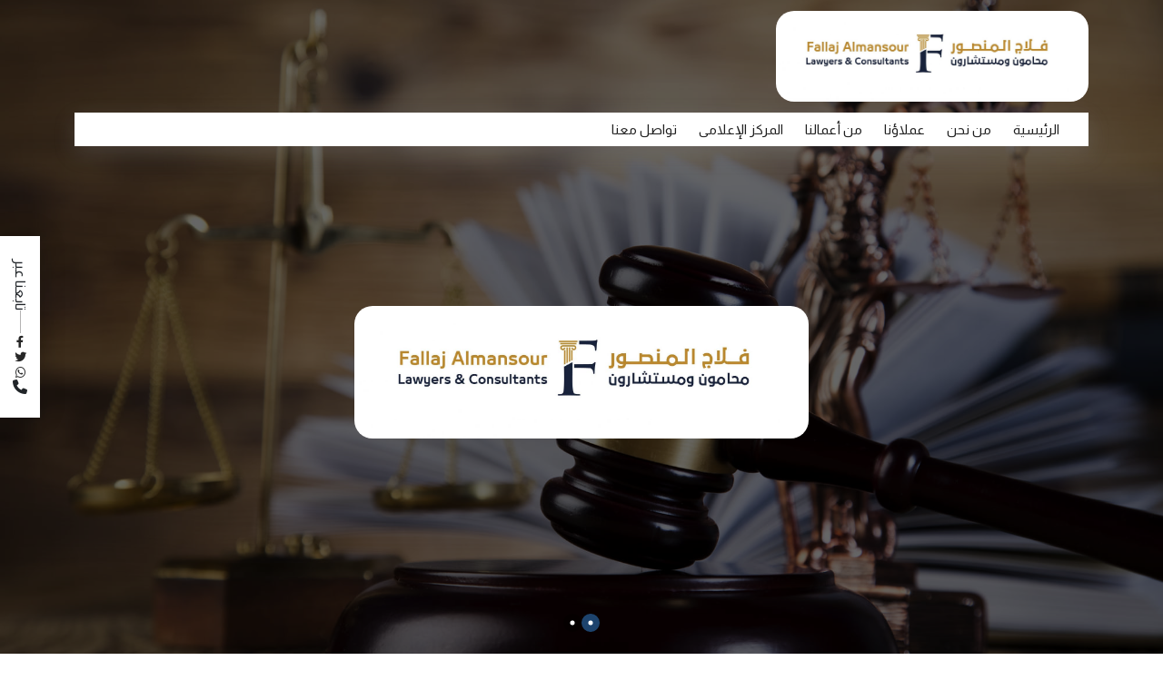

--- FILE ---
content_type: text/html; charset=utf-8
request_url: https://fallaj-lawyer.com/Home
body_size: 3541
content:

<!DOCTYPE html>
<html lang="ar">

<head>
    <meta charset="UTF-8">
    <meta http-equiv="X-UA-Compatible" content="IE=edge">
    <meta name="viewport" content="width=device-width, initial-scale=1.0">
    <title>fallaj almansour | محامون ومستشارون قانونيون</title>
    <meta name="description" content="مكتب محاماة في العاصمة السعودية الرياض، مرخص من مقام وزارة العدل باسم/ فلاج المنصور، ويعمل فيه نخبة من المستشارين السعوديين، ومن بعض الدول العربية، ويتبادل خبراته مع عدد من مكاتب المحاماة في الوطن العربي، ويتدرب لديه عدد من خريجات وخريجي أقسام الأنظمة والقانون" />
    <link rel="shortcut icon" href="/assits/Site/assets/imgs/logo_sm.png" type="image/x-icon">
    <!-- Icons -->
    <link rel="stylesheet" href="https://cdnjs.cloudflare.com/ajax/libs/font-awesome/6.2.0/css/all.min.css">
    <!-- Bootstrap 5 -->
    <link href="/assits/Site/assets/plugins/bootstrap/bootstrap.rtl.min.css" rel="stylesheet" />
    <!-- Owl Carousel -->
    <link rel="stylesheet" href="/assits/Site/assets/plugins/OwlCarousel2-2.3.4/dist_2/assets/owl.carousel.min.css">
    <link rel="stylesheet" href="/assits/Site/assets/plugins/OwlCarousel2-2.3.4/dist_2/assets/owl.theme.default.min.css">
    <!-- Select 2 -->
    <link rel="stylesheet" href="/assits/Site/assets/plugins/select2/select2.min.css">
    <!-- fancybox -->
    <link rel="stylesheet" href="/assits/Site/assets/plugins/FancyBox/jquery.fancybox.min.css">
    <!-- FlatPicker -->
    <link rel="stylesheet" href="/assits/Site/assets/plugins/FlatPicker/flatpickr.css">
    <!-- Style Css -->
    <link rel="stylesheet" href="/assits/Site/assets/css/main.css">

    <link rel="icon" href="/Uploads/638366288756336182.jpg" type="image/x-icon" />
    <link rel="shortcut icon" type="image/x-icon" href="/Uploads/638366288756336182.jpg" />

</head>

<body>

    <!-- start to loader -->
    <div class="loader-container">
        <span class="loader"></span>
    </div>

    <!-- Start Social Section -->
    <div class="social-icon">
        <div class="text"> تابعنا عبر </div>
        <span></span>
        <a href="https://www.facebook.com/profile.php?id=100009459342590" class="social">
            <i class="fa-brands fa-facebook-f ic"></i>
        </a>
        <a href="https://twitter.com/fallajalmansour" class="social">
            <i class="fa-brands fa-twitter ic"></i>
        </a>
        <a href="https://api.whatsapp.com/send?phone=966504437686" class="social">
            <i class="fa-brands fa-whatsapp ic"></i>
        </a>
        <a href="tel:0504437686" class="social">
            <i class="fa-solid fa-phone"></i>
        </a>
    </div>
    <!-- End Social Section -->
    <!-- Start Header -->
    <header class="page-header">
        <div class="container">

            <div class="header-content">
                <a href="/Home" class="logo-link">
                    <img src="/Uploads/638382448935692095.jpg" alt="fallaj almansour" class="logo" style="border-radius:20px;">
                </a>               
            </div>
            
            <div class="page-navbar">
                <div class="links">                   

                            <a href="/Home/Index" class="link">الرئيسية</a>
                            <a href="/Home/About" class="link">من نحن</a>
                            <a href="/Home/Clients" class="link">عملاؤنا</a>
                            <a href="/Home/Projects" class="link">من أعمالنا</a>
                            <a href="/Home/Gallery" class="link">المركز الإعلامى</a>
                            <a href="/Home/Contact" class="link">تواصل معنا</a>
                        <div class="dropdown" hidden>
                            <button type="button" class="dropdown-toggle main-btn sm sec" data-bs-toggle="dropdown" aria-expanded="false">
                                <div class="lang drop-text">اللغة</div>
                                <img loading="lazy" src="/assits/Site/assets/imgs/icons/lang_ic.png" class="drop-ic" alt="">
                            </button>
                            <ul class="dropdown-menu drop-lang left">
                                <li>
                                    <a href="/Language?lang=en" class="lang-item">English</a>
                                </li>
                            </ul>
                        </div>

                </div>
                <div class="side-open">
                    <i class="fa-solid fa-bars"></i>
                </div>
                <a href="/Home/Contact" class="main-btn up" hidden>طلب استشاره <span></span> <i class="fa-solid fa-arrow-left-long"></i></a>
            </div>

        </div>
    </header>
    <!-- End Header -->


    



<!-- Start Home Slider -->
<section class="home-sec">
    <div class="owl-carousel home-slider">

            <div class="home-item">
                <img src="/Uploads/638366289603344258.jpg" alt="" class="home-img">
                <div class="container">
                    <div class="content wow fadeInUp">
                        <img src="/Uploads/638382448935692095.jpg" alt="fallaj almansour" style="border-radius:20px;">
                    </div>
                </div>
            </div>
            <div class="home-item">
                <img src="/Uploads/638366289679472689.jpg" alt="" class="home-img">
                <div class="container">
                    <div class="content wow fadeInUp">
                        <img src="/Uploads/638382448935692095.jpg" alt="fallaj almansour" style="border-radius:20px;">
                    </div>
                </div>
            </div>

    </div>
</section>
<!-- End Home Slider -->
<br />
<br />
<!-- Start our_vision_card Section -->
<section class="our_vision main-pb">
    <div class="container">
        <div class="grid-3">




            <div class="our_vision_card">
                <div class="our_vision_icon">
                    <i class="fa-solid fa-hand-holding-heart"></i>
                </div>
                <h3 class="our_vision_name">رؤيتنا</h3>
                <p class="desc">
                    <p><strong><span dir="rtl">الريادة من خلال التخصص في فروع من القانون التجاري، بحكم عملنا فيها لسنوات طويلة</span></strong></p>

                </p>
            </div>

            <div class="our_vision_card">
                <div class="our_vision_icon">
                    <i class="fa-regular fa-message"></i>
                </div>
                <h3 class="our_vision_name">رسالتنا</h3>
                <p class="desc">
                    <p><strong><span dir="rtl">تقديم خدمات قانونية متخصصة ونوعية، وبناء جسور من الثقة مع عملائنا</span></strong></p>

                </p>
            </div>

            <div class="our_vision_card">
                <div class="our_vision_icon">
                    <i class="fa-solid fa-award"></i>
                </div>
                <h3 class="our_vision_name">أهدافنا</h3>
                <p class="desc">
                    <p><strong><span dir="rtl">المساهمة في تحقيق العدالة والدفاع عنها، والمساهمة في رفع الوعي القانوني، وتحقيق رضا عملائنا</span></strong></p>

                </p>
            </div>

        </div>
    </div>
</section>
<!-- End our_vision_card Section -->
<!-- Start before_cards Section -->
<section class="before_cards">
    <div class="container">
        <div class="content">
            <h4 class="main-title white mx-auto" style="font-size:xx-large;">
                من أعمالنا
                <span class="line"></span>
            </h4>
            <br />
            <br />
        </div>
    </div>
</section>
<!-- End before_cards Section -->
<!-- Start Services Section -->
<section class="main-cards">
    <div class="container">

        <div class="services-slider owl-carousel">


                <div class="services-card">
                    <div class="service-img">
                        <img src="/Uploads/638372476831815140.jpg" alt="استشارات" class="img" style="border-radius:20px;">
                    </div>
                    <div class="service-content">
                        <div class="service-icon"></div>


                            <h3 class="service-name">استشارات</h3>
                        <a href="/Home/CategoresDetails/1" class="main-btn up sec"> اقرأ المزيد <span></span> <i class="fa-solid fa-arrow-left-long"></i></a>
                    </div>
                </div>
                <div class="services-card">
                    <div class="service-img">
                        <img src="/Uploads/638372481754452479.jpg" alt="عقود شركات" class="img" style="border-radius:20px;">
                    </div>
                    <div class="service-content">
                        <div class="service-icon"></div>


                            <h3 class="service-name">عقود شركات</h3>
                        <a href="/Home/CategoresDetails/3" class="main-btn up sec"> اقرأ المزيد <span></span> <i class="fa-solid fa-arrow-left-long"></i></a>
                    </div>
                </div>
                <div class="services-card">
                    <div class="service-img">
                        <img src="/Uploads/638372482487500861.jpg" alt="وثائق تحكيم" class="img" style="border-radius:20px;">
                    </div>
                    <div class="service-content">
                        <div class="service-icon"></div>


                            <h3 class="service-name">وثائق تحكيم</h3>
                        <a href="/Home/CategoresDetails/4" class="main-btn up sec"> اقرأ المزيد <span></span> <i class="fa-solid fa-arrow-left-long"></i></a>
                    </div>
                </div>
                <div class="services-card">
                    <div class="service-img">
                        <img src="/Uploads/638376747074627481.jpg" alt="مقالات" class="img" style="border-radius:20px;">
                    </div>
                    <div class="service-content">
                        <div class="service-icon"></div>


                            <h3 class="service-name">مقالات</h3>
                        <a href="/Home/CategoresDetails/5" class="main-btn up sec"> اقرأ المزيد <span></span> <i class="fa-solid fa-arrow-left-long"></i></a>
                    </div>
                </div>
                <div class="services-card">
                    <div class="service-img">
                        <img src="/Uploads/638378117284721716.jpg" alt="لوائح ومذكرات " class="img" style="border-radius:20px;">
                    </div>
                    <div class="service-content">
                        <div class="service-icon"></div>


                            <h3 class="service-name">لوائح ومذكرات </h3>
                        <a href="/Home/CategoresDetails/6" class="main-btn up sec"> اقرأ المزيد <span></span> <i class="fa-solid fa-arrow-left-long"></i></a>
                    </div>
                </div>

        </div>

    </div>
</section>
<!-- End Services Section -->
<!-- Start Our Numbers -->
<section class="our-numbers main-padding" style="background: white;background-image: url(../../Uploads/638375035036692469.jpg);">
    <div class="container">

        <h4 class="main-title white mx-auto" style="font-size:xx-large;">
            الخبرات
            <span class="line"></span>
        </h4>
        <br />
        <br />

        <div class="number-items">

                    <div class="number-item" style="border-radius:20px;">
                        <div class="num" style="display: inline; color: #d9a828;">3</div> <div style="display:inline;font-size:x-large;letter-spacing:1.5px;">أعوام</div>
                        <div class="text">عضو لجنه الاستئناف فى منازعات الاوراق الماليه</div>
                    </div>
                    <div class="number-item" style="border-radius:20px;">
                        <div class="num" style="display: inline; color: #d9a828;">5</div> <div style="display:inline;font-size:x-large;letter-spacing:1.5px;">أعوام</div>
                        <div class="text">مستشار فى اللجنه المصرفيه</div>
                    </div>
                    <div class="number-item" style="border-radius:20px;">
                        <div class="num" style="display: inline; color: #d9a828;">20</div> <div style="display:inline;font-size:x-large;letter-spacing:1.5px;">عاماً</div>
                        <div class="text">مستشار فى وزاره التجاره</div>
                    </div>
                    <div class="number-item" style="border-radius:20px;">
                        <div class="num" style="display: inline; color: #d9a828;">10</div> <div style="display:inline;font-size:x-large;letter-spacing:1.5px;">+ أعوام </div>
                        <div class="text">محامى مرخص</div>
                    </div>

        </div>

    </div>
</section>
<!-- End Our Numbers -->
<!-- Start clients Section -->
<section class="client-section main-padding">
    <div class="container">
        <h4 class="main-title mx-auto mb-5">
            <span class="line"></span>
        </h4>
        <div class="clients-slider owl-carousel">
                <div class="client-item">
                    <a href="https://www.vision2030.gov.sa/ar/">  <img src="/Uploads/638383257695226738.jpg" class="brand-img"> </a>
                </div>
                <div class="client-item">
                    <a href="https://sba.gov.sa/">  <img src="/Uploads/638383257859290473.jpg" class="brand-img"> </a>
                </div>
                <div class="client-item">
                    <a>  <img src="/Uploads/638383258114292254.jpg" class="brand-img"> </a>
                </div>
                <div class="client-item">
                    <a href="https://rserv1.bog.gov.sa/Eservices/Pages/default.aspx">  <img src="/Uploads/638443414881599901.jpg" class="brand-img"> </a>
                </div>
                <div class="client-item">
                    <a href="https://new.najiz.sa/applications/landing">  <img src="/Uploads/638443416068490498.jpg" class="brand-img"> </a>
                </div>
                <div class="client-item">
                    <a href="https://www.idc.gov.sa/ar-sa/Pages/default.aspx">  <img src="/Uploads/638443416919282683.jpg" class="brand-img"> </a>
                </div>
                <div class="client-item">
                    <a href="https://crsd.org.sa/ar/Pages/default.aspx">  <img src="/Uploads/638443417508040190.jpg" class="brand-img"> </a>
                </div>
                <div class="client-item">
                    <a>  <img src="/Uploads/638443418194003382.jpg" class="brand-img"> </a>
                </div>
                <div class="client-item">
                    <a href="https://www.boe.gov.sa/ar/Pages/default.aspx">  <img src="/Uploads/638443418764334602.jpg" class="brand-img"> </a>
                </div>
                <div class="client-item">
                    <a href="https://cma.org.sa/Pages/default.aspx">  <img src="/Uploads/638443419642796281.jpg" class="brand-img"> </a>
                </div>
                <div class="client-item">
                    <a href="https://mc.gov.sa/ar/pages/default.aspx">  <img src="/Uploads/638443420735164943.jpg" class="brand-img"> </a>
                </div>
                <div class="client-item">
                    <a href="https://ncar.gov.sa">  <img src="/Uploads/638443422168941783.jpg" class="brand-img"> </a>
                </div>
        </div>
    </div>
</section>
<!-- End clients Section -->



    <!-- Start Footer -->
    <footer class="footer-top">
        <div class="container">
            <div class="row gy-4">
                <div class="col-md-4 col-sm-12">
                    <div class="widget widget_about">
                        <a href="/Home">
                            <img src="/Uploads/638382448935692095.jpg" alt="fallaj almansour" class="logo">
                        </a>
                        <p>
نختص بفروع من القانون التجاري ونخوض لأجلكم معركتنا ونلتزم بالعدالة والنزاهة ونبتكر حلولاً قانونية ونسعى لتحقيق نتائج ترضيكم
                        </p>
                    </div>
                </div>
                <div class="col-md-5 col-sm-12">
                    <div class="widget">
                        <h4 class="footer-title">روابط هامه</h4>
                        <ul class="list-2">
                            <li>
                                <a href="/Home" class="link">الصفحه الرئيسيه</a>
                            </li>
                            <li>
                                <a href="/Home/About" class="link"> نبذة عنا </a>
                            </li>
                            <li>
                                <a href="/Home/Gallery" class="link"> المركز الإعلامى </a>
                            </li>
                            <li>
                                <a href="/Home/Contact" class="link"> اتصل بنا </a>
                            </li>
                        </ul>
                    </div>
                </div>
                <div class="col-md-3 col-sm-12">
                    <div class="widget widget_subscribe">
                        <h4 class="footer-title">راسلنا عبر</h4>
                        <div class="social_footer">
                            <a href="https://www.facebook.com/profile.php?id=100009459342590" class="social">
                                <i class="fa-brands fa-facebook-f ic"></i>
                            </a>
                            <a href="https://twitter.com/fallajalmansour" class="social">
                                <i class="fa-brands fa-twitter ic"></i>
                            </a>
                            <a href="https://api.whatsapp.com/send?phone=966504437686" class="social">
                                <i class="fa-brands fa-whatsapp ic"></i>
                            </a>
                            <a href="tel:0504437686" class="social">
                                <i class="fa-solid fa-phone"></i>
                            </a>
                        </div>
                    </div>
                </div>
            </div>

                <div class="copy-right">جميع الحقوق محفوظة لموقع <a href="https://fallaj-lawyer.com/">fallaj almansour</a></div>
        </div>
    </footer>
    <!-- End Footer -->


    <div class="overlay-m"></div>



    <!-- Bootstrap 5 -->
    <script src="/assits/Site/assets/plugins/bootstrap/bootstrap.bundle.min.js"></script>
    <!-- Jquery -->
    <script src="/assits/Site/assets/plugins/jquery/jquery-3.5.1.min.js"></script>
    <!-- Owl Carousel -->
    <script src="/assits/Site/assets/plugins/OwlCarousel2-2.3.4/dist_2/owl.carousel.min.js"></script>
    <!-- Select 2 -->
    <script src="/assits/Site/assets/plugins/select2/select2.js"></script>
    <!-- fancybox -->
    <script src="/assits/Site/assets/plugins/FancyBox/jquery.fancybox.min.js"></script>
    <!-- FlatPicker -->
    <script src="/assits/Site/assets/plugins/FlatPicker/flatpickr.js"></script>
    <!-- Counter -->
    <script src="/assits/Site/assets/plugins/countUp/waypoints.js"></script>
    <script src="/assits/Site/assets/plugins/countUp/jquery.countup.min.js"></script>
    <!-- Main Js -->
    <script src="/assits/Site/assets/js/main.js"></script>
</body>

</html>









--- FILE ---
content_type: text/css
request_url: https://fallaj-lawyer.com/assits/Site/assets/css/main.css
body_size: 14475
content:
/*********************************************************
  // global color variables
**********************************************************/
/*********************************************************
  // Font variables
**********************************************************/
/*********************************************************
  // spacing variables
**********************************************************/
/*********************************************************
  // screens
**********************************************************/
/* Main properties that control the layout direction are:
-----------------------------------------------
- Direction (LTR/RTL)
- Float (left/right)
- Margin 
- Padding
- Absolute position (left/right)
- Background position (left/right)
- Border
- Border radious
- Note: "Think about flexbox properties"
*/
/* Clearfix */
/* Direction */
/* Float */
/* Margin */
/* Padding */
/* Left And Right For Absolute Position */
/* Border */
/* d-f-center */
/* d-f-between */
/* Circle */
/* Overlay */
/* Grid */
/* translate */
@import url("https://fonts.googleapis.com/css2?family=Almarai:wght@300;400;700;800&display=swap");

* {
    border: 0;
    margin: 0;
    outline: 0;
    line-height: initial;
    box-sizing: border-box;
}

@font-face {
    font-family: fontDemi;
    src: url("../fonts/ArbFONTS-URW-DIN-Arabic-Demi.ttf");
}

@font-face {
    font-family: fontReg;
    src: url("../fonts/ArbFONTS-URW-DIN-Arabic-Light.ttf");
}

@font-face {
    font-family: fontMed;
    src: url("../fonts/ArbFONTS-URW-DIN-Arabic-Medium.ttf");
}

@font-face {
    font-family: fontBold;
    src: url("../fonts/ArbFONTS-URW-DIN-Arabic-Bold.ttf");
}

@font-face {
    font-family: fontPrima;
    src: url("../../fonts/prima_serif_roman_bt.ttf");
}

html {
    scroll-behavior: smooth;
}

    html::-webkit-scrollbar {
        width: 6px;
    }

    html::-webkit-scrollbar-track {
        background: transparent;
    }

    html::-webkit-scrollbar-thumb {
        border-radius: 25px;
        background-color: #d9a828;
    }

body {
    font-family: fontMed;
    font-family: "Almarai", sans-serif;
    overflow-x: hidden;
    background-color: #fff;
    position: relative;
}

html[lang=en] body {
    direction: ltr;
    text-align: left;
}

html[lang=ar] body {
    direction: rtl;
    text-align: right;
}

body::after {
    content: "";
    position: absolute;
    top: 0;
    width: 300px;
    height: 150px;
    z-index: 6;
}

html[lang=en] body::after {
    right: 0px;
}

html[lang=ar] body::after {
    left: 0px;
}

@media screen and (max-width: 425px) {
    body::after {
        display: none;
    }
}

input[type=number]::-webkit-inner-spin-button,
input[type=number]::-webkit-outer-spin-button {
    -webkit-appearance: none;
}

input {
    font-size: 15px;
}

html[lang=en] input {
    direction: ltr;
}

html[lang=ar] input {
    direction: rtl;
}

input::placeholder {
    color: #d9a828;
    font-size: 13px;
    transition: all 0.3s ease;
}

input:focus::placeholder {
    opacity: 0;
}

select {
    appearance: none;
    font-size: 13px;
    color: #060042;
}

textarea {
    resize: none;
}

i {
    line-height: initial;
}

html[lang=en] i.fa-arrow-left-long {
    transform: scaleX(-1);
}

html[lang=en] i.fa-arrow-right-long {
    transform: scaleX(-1);
}

p {
    color: #202020;
    margin: 0;
    font-size: 1em;
}

input:focus::placeholder {
    color: transparent;
}

*::placeholder {
    color: #adabab;
    font-size: 13px;
    transition: all 0.3s ease;
}

form {
    padding: 0;
}

html[lang=en] form {
    text-align: left;
}

html[lang=ar] form {
    text-align: right;
}

a {
    text-decoration: none;
    color: inherit;
}

    a:hover {
        color: #d9a828;
    }

.h1,
.h2,
.h3,
.h4,
.h5,
.h6,
h1,
h2,
h3,
h4,
h5,
h6 {
    margin-bottom: 0;
}

.owl-carousel {
    touch-action: manipulation;
}

ul {
    padding: 0;
    list-style: disc;
    margin: 0;
}

.our_vision_card ul {
    list-style: square;
    text-align: justify;
    font-size: small;
}

button,
input[type=submit] {
    cursor: pointer;
}

button,
a {
    -webkit-transition: all 0.3s ease;
    -moz-transition: all 0.3s ease;
    -o-transition: all 0.3s ease;
    transition: all 0.3s ease;
}

    select:focus,
    button:focus,
    input:focus {
        outline: 0;
    }

/* owl carousel*/
.owl-carousel .owl-stage,
.owl-carousel.owl-drag .owl-item {
    -ms-touch-action: auto;
    touch-action: auto;
}

/* owl carousel*/
@media (min-width: 1720px) {
    .container {
        max-width: 1418px;
    }
}

.loader-container {
    position: fixed;
    top: 0;
    left: 0;
    width: 100%;
    height: 100%;
    z-index: 9999999999;
    background-color: white;
    overflow: hidden;
    display: -webkit-flex;
    display: -moz-flex;
    display: -ms-flex;
    display: -o-flex;
    display: flex;
    -ms-align-items: center;
    align-items: center;
    justify-content: center;
}

    .loader-container img {
        max-width: 470px;
        max-height: 470px;
        object-fit: cover;
    }

    .loader-container .loader {
        width: 80px;
        height: 80px;
        position: relative;
        background-image: linear-gradient(#d9a828 16px, transparent 0), linear-gradient(#d9a828 16px, transparent 0), linear-gradient(#d9a828 16px, transparent 0), linear-gradient(#d9a828 16px, transparent 0);
        background-repeat: no-repeat;
        background-size: 16px 16px;
        background-position: left top, left bottom, right top, right bottom;
        animation: rotate 1s linear infinite;
    }

@media screen and (max-width: 425px) {
    .loader-container .loader {
        width: 60px;
        height: 60px;
    }
}

@keyframes rotate {
    0% {
        width: 64px;
        height: 64px;
        transform: rotate(0deg);
    }

    50% {
        width: 30px;
        height: 30px;
        transform: rotate(180deg);
    }

    100% {
        width: 64px;
        height: 64px;
        transform: rotate(360deg);
    }
}

.main-search {
    width: 100%;
    height: 48px;
    background-color: #fff;
    position: absolute;
    bottom: 250px;
    right: 0;
    transition: all 0.8s cubic-bezier(0.68, -0.3, 0.265, 1.3);
    z-index: 25;
}

    .main-search.active {
        bottom: -46px;
    }

@media screen and (max-width: 992px) {
    .main-search {
        bottom: unset;
        top: -250px;
    }

        .main-search.active {
            top: 143px;
        }
}

.main-search .main-search-con {
    display: flex;
    align-items: center;
    justify-content: space-between;
    height: 100%;
}

.main-search input {
    height: 100%;
    width: 100%;
    background-color: transparent;
}

    .main-search input::placeholder {
        color: #adabab;
        font-size: 13px;
        transition: all 0.3s ease;
    }

    .main-search input:focus::placeholder {
        opacity: 0;
    }

.main-search .search-ic {
    font-size: 15px;
    color: #202020;
    cursor: pointer;
}

.overlay-m {
    position: fixed;
    top: 0;
    left: 0;
    right: 0;
    bottom: 0;
    background-color: rgba(0, 0, 0, 0.7);
    display: none;
    z-index: 1030;
}

.bg-transparent {
    background-color: transparent;
}

@media screen and (max-width: 576px) {
    .w-xxs-100 {
        min-width: 170px !important;
    }
}

@media screen and (max-width: 425px) {
    .w-xxs-100 {
        min-width: 145px !important;
    }
}

@media screen and (max-width: 360px) {
    .w-xxs-100 {
        width: 100% !important;
    }
}

.shadow {
    box-shadow: 0 0.1rem 1rem rgba(0, 0, 0, 0.1) !important;
}

.shadow-0 {
    box-shadow: none !important;
}

.main-shadow {
    box-shadow: 0 0 5px 0 rgba(32, 32, 32, 0.1);
}

.shadow-sm {
    box-shadow: 0 0 4px 0 rgba(0, 0, 0, 0.1);
}

@media screen and (max-width: 992px) {
    .shadow-lg-0 {
        box-shadow: unset;
    }
}

@media screen and (max-width: 576px) {
    .shadow-sm-0 {
        box-shadow: unset;
    }
}

.grid-4 {
    display: grid;
    grid-template-columns: repeat(auto-fill, minmax(240px, 1fr));
    gap: 54px 45px;
}

@media screen and (max-width: 768px) {
    .grid-4 {
        display: grid;
        grid-template-columns: repeat(auto-fill, minmax(210px, 1fr));
        gap: 24px 20px;
    }
}

.grid-3 {
    display: grid;
    grid-template-columns: repeat(auto-fill, minmax(354px, 1fr));
    gap: 30px 25px;
}

@media screen and (max-width: 425px) {
    .grid-3 {
        display: grid;
        grid-template-columns: repeat(auto-fill, minmax(280px, 1fr));
        gap: 24px 20px;
    }
}

.grid-2 {
    display: grid;
    grid-template-columns: repeat(auto-fill, minmax(435px, 1fr));
    gap: 48px 40px;
}

@media screen and (max-width: 992px) {
    .grid-2 {
        display: grid;
        grid-template-columns: repeat(auto-fill, minmax(260px, 1fr));
        gap: 24px 20px;
    }
}

@media screen and (max-width: 576px) {
    .grid-2 {
        display: grid;
        grid-template-columns: repeat(auto-fill, minmax(275px, 1fr));
        gap: 24px 20px;
    }
}

.grid-2.g-4 {
    display: grid;
    grid-template-columns: repeat(auto-fill, minmax(300px, 1fr));
    gap: 24px 20px;
}

.grid-p {
    display: grid;
    grid-template-columns: repeat(auto-fill, minmax(250px, 1fr));
    gap: 54px 45px;
}

.grid-s {
    display: grid;
    grid-template-columns: repeat(auto-fill, minmax(240px, 1fr));
    gap: 24px 20px;
}

.d-flex-c {
    display: flex;
    align-items: center;
}

.d-flex-between {
    display: flex;
    align-items: center;
    justify-content: space-between;
}

.mt-14 {
    margin-top: 14px;
}

html[lang=en] .pl-25 {
    padding-right: 25px !important;
}

html[lang=ar] .pl-25 {
    padding-left: 25px !important;
}

html[lang=en] .ml-25 {
    margin-right: 25px !important;
}

html[lang=ar] .ml-25 {
    margin-left: 25px !important;
}

.done {
    color: #46AB4D;
    font-size: 24px;
}

@media screen and (max-width: 992px) {
    .responsive-img {
        position: absolute;
        top: 50%;
        left: 50%;
        transform: translate(-50%, -50%);
        opacity: 0.1;
        z-index: -1;
        min-height: 400px;
    }
}

.dropdown-m-container {
    position: relative;
}

    .dropdown-m-container .dropdown-m {
        position: absolute;
        background-color: #fff;
        border-radius: 10px;
        box-shadow: 0 0 5px 0 rgba(32, 32, 32, 0.1);
        opacity: 0;
        padding: 10px;
        top: 80px;
        z-index: -1;
        pointer-events: none;
        transition: all 0.6s cubic-bezier(0.68, -0.3, 0.265, 2.1);
        width: 200px;
        max-height: 300px;
        overflow-y: auto;
    }

html[lang=en] .dropdown-m-container .dropdown-m {
    right: 0;
}

html[lang=ar] .dropdown-m-container .dropdown-m {
    left: 0;
}

@media screen and (max-width: 425px) {
    html[lang=en] .dropdown-m-container .dropdown-m {
        right: 50%;
    }

    html[lang=ar] .dropdown-m-container .dropdown-m {
        left: 50%;
    }

    html[lang=en] .dropdown-m-container .dropdown-m {
        transform: translateX(50%);
    }

    html[lang=ar] .dropdown-m-container .dropdown-m {
        transform: translateX(-50%);
    }
}

.dropdown-m-container .dropdown-m::-webkit-scrollbar {
    width: 3px;
}

.dropdown-m-container .dropdown-m::-webkit-scrollbar-track {
    background: transparent;
}

.dropdown-m-container .dropdown-m::-webkit-scrollbar-thumb {
    border-radius: 25px;
    background-color: #d9a828;
}

.dropdown-m-container .dropdown-m.active-drop {
    opacity: 1;
    top: 45px;
    z-index: 55;
    pointer-events: auto;
}

.dropdown-m-container .dropdown-m.user-drop {
    width: 150px;
}

.dropdown-m-container .dropdown-m.not-drop {
    width: 240px;
}

.dropdown-m-container .dropdown-m .drop-link {
    display: block;
    padding: 6px 0;
    text-align: center;
    color: #060042;
    font-size: 15px;
    margin: 2px;
    transition: all 0.3s ease;
}

    .dropdown-m-container .dropdown-m .drop-link:hover {
        color: #060042;
    }

.dropdown-m-container .dropdown-m .drop-text {
    display: block;
    padding: 10px 10px;
    text-align: center;
    color: #060042;
    font-size: 14px;
    line-height: 1.6;
    height: 62.9px;
    border-bottom: 1px solid #f0f0f0;
    display: -webkit-box;
    -webkit-line-clamp: 2;
    -webkit-box-orient: vertical;
    overflow: hidden;
}

    .dropdown-m-container .dropdown-m .drop-text:last-of-type {
        border-bottom: none;
    }

.dropdown-m-container .dropdown-m .more-anchor {
    display: block;
    margin-top: 8px;
    text-align: center;
    color: #d9a828;
    text-decoration: underline !important;
}

/********************* Tabs *********************/
.nav {
    gap: 12px;
}

@media screen and (max-width: 576px) {
    .nav {
        gap: 8px;
    }
}

.nav.nav-mb {
    margin-bottom: 0 !important;
}

.nav.border-m {
    border-bottom: 1px solid #D9D9D9;
}

.nav.nav-pills .nav-link {
    min-width: 160px;
    color: #202020;
    border: 1px solid #060042;
    font-size: 14px;
    border-radius: 5px;
    font-family: fontMed;
    padding: 12px 15px;
    transition: all 0.3s ease;
    display: flex;
    justify-content: center;
    align-items: center;
    cursor: pointer;
}

@media screen and (max-width: 576px) {
    .nav.nav-pills .nav-link {
        min-width: auto;
    }
}

@media screen and (max-width: 576px) {
    .nav.nav-pills .nav-link {
        font-size: 13px;
        padding: 10px 10px;
    }
}

.nav.nav-pills .nav-link.sm {
    min-width: 120px;
}

.nav.nav-pills .nav-link.active, .nav.nav-pills .nav-link:hover {
    background-color: #060042;
    color: #fff;
}

.nav.nav-pills .nav-link.color-none {
    min-width: auto;
    background-color: transparent;
    font-size: 16px;
    border-radius: 0;
    padding: 5px;
}

@media screen and (max-width: 425px) {
    .nav.nav-pills .nav-link.color-none {
        font-size: 14px;
    }
}

.nav.nav-pills .nav-link.color-none.active, .nav.nav-pills .nav-link.color-none:hover {
    background-color: transparent;
    color: #d9a828;
}

.tabs {
    display: flex;
    align-items: center;
    gap: 5px;
}

    .tabs .tab {
        background-color: transparent;
        font-size: 15px;
        color: #202020;
        padding: 10px 12px;
        border-radius: 5px;
        transition: all 0.3s ease;
    }

        .tabs .tab:hover {
            color: #d9a828;
        }

        .tabs .tab.active {
            background-color: #d9a828;
            color: #fff;
        }

/********************* steps *********************/
.steps {
    display: flex;
    justify-content: center;
    position: relative;
    z-index: 10;
}

    .steps .step-item {
        min-width: 180px;
        max-width: 100%;
        display: flex;
        flex-direction: column;
        text-align: center;
        position: relative;
    }

@media screen and (max-width: 576px) {
    .steps .step-item {
        min-width: 105px;
    }
}

@media screen and (max-width: 425px) {
    .steps .step-item {
        min-width: 95px;
    }
}

@media screen and (max-width: 375px) {
    .steps .step-item {
        min-width: 82px;
    }
}

.steps .step-item + .step-item:after {
    content: "";
    position: absolute;
    top: 9px;
    width: 100%;
    border: 1px dashed #d9a828;
    z-index: -10;
}

html[lang=en] .steps .step-item + .step-item:after {
    left: 0;
}

html[lang=ar] .steps .step-item + .step-item:after {
    right: 0;
}

html[lang=en] .steps .step-item + .step-item:after {
    transform: translateX(-50%);
}

html[lang=ar] .steps .step-item + .step-item:after {
    transform: translateX(50%);
}

.steps .step-item .progress-count {
    border-radius: 50%;
    width: 18px;
    height: 18px;
    display: flex;
    justify-content: center;
    align-items: center;
    margin: 0 auto;
    position: relative;
    z-index: 10;
    background-color: #fff;
    border: 2px solid #D9D9D9;
}

.steps .step-item .progress-label {
    font-size: 15px;
    margin-top: 14px;
    color: #060042;
    font-family: fontMed;
}

@media screen and (max-width: 576px) {
    .steps .step-item .progress-label {
        font-size: 13px;
    }
}

@media screen and (max-width: 425px) {
    .steps .step-item .progress-label {
        font-size: 12px;
    }
}

.steps .step-item.active .progress-count {
    outline: 3px solid rgba(240, 74, 47, 0.2);
    background-color: #d9a828;
    border: none;
}

.steps .step-item.active .progress-label {
    font-family: fontDemi;
    color: #202020;
}

/********************* breadcrumb *********************/
.breadcrumb-con {
    display: flex;
    align-items: center;
    gap: 8px;
}

@media screen and (max-width: 425px) {
    .breadcrumb-con {
        gap: 5px;
    }
}

.breadcrumb-con .breadcrumb-m {
    display: flex;
    align-items: center;
    flex-wrap: wrap;
    font-size: 17px;
    color: #fff;
}

@media screen and (max-width: 425px) {
    .breadcrumb-con .breadcrumb-m {
        font-size: 15px;
    }
}

.breadcrumb-con .breadcrumb-m i {
    font-size: 15px;
    color: #fff;
}

html[lang=en] .breadcrumb-con .breadcrumb-m i {
    transform: rotate(-180deg);
}

/********************* iti__selected-flag *************/
.iti {
    width: 100%;
}

    .iti .iti__selected-flag {
        width: 100px;
        justify-content: center;
        min-height: 48px;
        border-radius: 5px;
        font-size: 14px;
        color: #d9a828;
        transition: all 0.3s ease;
        border: 1px solid #d5d5d5;
        background-color: transparent !important;
    }

@media screen and (max-width: 425px) {
    .iti .iti__selected-flag {
        min-height: 44px;
    }
}

.iti .iti__selected-flag .iti__selected-dial-code {
    margin: 8px;
}

html[lang=en] .iti .iti__country-list {
    right: 0;
}

html[lang=ar] .iti .iti__country-list {
    left: 0;
}

html[lang=en] .iti--allow-dropdown .iti__flag-container,
html[lang=en] .iti--separate-dial-code .iti__flag-container {
    right: 0 !important;
    left: unset;
}

html[lang=ar] .iti--allow-dropdown .iti__flag-container,
html[lang=ar] .iti--separate-dial-code .iti__flag-container {
    left: 0;
    right: unset !important;
}

/********************* Titles *********************/
.main-title {
    position: relative;
    display: block;
    width: fit-content;
    color: #656366;
    font-size: 18px;
    font-weight: 600;
    margin-bottom: 7px;
    letter-spacing: 0.6px;
    text-transform: uppercase;
    line-height: 1.2;
    z-index: 1;
}

    .main-title.lg {
        line-height: 1;
        font-size: 22px;
    }

    .main-title .line {
        position: absolute;
        height: 6px;
        background: #ffe7dd;
        display: block;
        bottom: 0;
        width: 100%;
        z-index: -1;
    }

    .main-title.white {
        color: #fff;
    }

        .main-title.white .line {
            background: #d9a828;
        }

.big-title {
    font-size: 23px;
    color: #060042;
    font-family: fontDemi;
}

@media screen and (max-width: 576px) {
    .big-title {
        font-size: 20px;
    }
}

.big-title.sm {
    font-size: 17px;
}

.color-title {
    font-size: 20px;
    color: #060042;
}

.section-title {
    position: relative;
    color: #202020;
    font-size: 17px;
    width: fit-content;
    margin: auto;
}

    .section-title::after {
        content: "";
        position: absolute;
        bottom: -13px;
        left: 50%;
        transform: translateX(-50%);
        width: 100%;
        height: 3px;
        border-radius: 40px;
        background-color: #202020;
    }

/********************* Buttons *********************/
.up:hover,
.up:focus {
    -webkit-box-shadow: inset 0 -4.25em 0 0 var(#fff);
    box-shadow: inset 0 -4.25em 0 0 #fff;
    color: #d9a828 !important;
}

.main-btn {
    display: flex;
    justify-content: center;
    align-items: center;
    gap: 7px;
    min-width: 160px;
    background-color: #d9a828;
    border: 1px solid #d9a828;
    color: #fff;
    font-size: 15px;
    height: 44px;
    cursor: pointer;
    transition: all 0.3s ease;
    overflow: hidden;
    max-width: fit-content;
}

@media screen and (max-width: 576px) {
    .main-btn {
        height: 45px;
        font-size: 15px;
    }
}

@media screen and (max-width: 576px) {
    .main-btn {
        min-width: 110px;
    }
}

.main-btn.yellow-transparent {
    background-color: transparent;
    color: #202020;
    border-color: #d9a828;
}

    .main-btn.yellow-transparent:hover {
        background-color: #d9a828;
        color: #fff;
    }

.main-btn.red {
    background-color: #656366;
    color: #fff;
    border-color: #656366;
}

.main-btn.white {
    background-color: #fff;
    color: #202020;
    border-color: #202020;
}

    .main-btn.white:hover {
        background-color: #202020;
        color: #fff;
    }

.main-btn.transparent {
    background-color: #fff;
    color: #202020;
    border-color: #d9a828;
}

    .main-btn.transparent:hover {
        background-color: #d9a828;
        color: #fff;
    }

.main-btn.sec {
    background-color: #d9a828;
    color: #fff;
    border-color: #d9a828;
}

.main-btn.sm {
    min-width: 80px;
    font-size: 14px;
    height: 44px;
}

.main-btn.xs {
    width: 80px;
    font-size: 13px;
    height: 32px;
}

.main-btn.md {
    min-width: 190px;
    height: 46px;
    font-size: 16px;
}

.main-btn.lg {
    width: 210px;
    font-size: 16px;
    height: 46px;
}

@media screen and (max-width: 576px) {
    .main-btn.lg {
        font-size: 16px;
        width: 140px;
        height: 48px;
    }
}

@media screen and (max-width: 425px) {
    .main-btn.lg {
        font-size: 15px;
        width: 130px;
        height: 47px;
    }
}

@media screen and (max-width: 375px) {
    .main-btn.lg {
        width: 120px;
        height: 45px;
    }
}

.main-btn.xl {
    width: 250px;
    height: 54px;
    font-size: 18px;
    border-radius: 8px;
}

@media screen and (max-width: 576px) {
    .main-btn.xl {
        width: 200px;
        height: 48px;
        font-size: 16px;
        border-radius: 8px;
    }
}

.main-btn .ic {
    max-width: 15px;
    max-height: 13px;
}

.main-btn span {
    display: block;
    height: 14px;
    width: 1px;
    background-color: #fff;
}

.main-btn i {
    font-size: 12px;
}

.buttons {
    display: flex;
    align-items: center;
    flex-wrap: wrap;
    gap: 8px 14px;
}

    .buttons.lg {
        gap: 10px 23px;
    }

@media screen and (max-width: 576px) {
    .buttons .main-btn {
        width: fit-content;
        min-width: 150px;
        padding: 0 12px;
    }
}

@media screen and (max-width: 425px) {
    .buttons .main-btn {
        width: fit-content;
        min-width: 130px;
        height: 44px;
    }
}

.sm-btn {
    background-color: #d9a828;
    font-size: 15px;
    border: none;
    outline: none;
    width: 50px;
    height: 45px;
    cursor: pointer;
    color: #fff;
    display: flex;
    justify-content: center;
    align-items: center;
    border-radius: 6px;
}

/********************* Colors *********************/
.c-black {
    color: #202020 !important;
}

.c-dark {
    color: #060042 !important;
}

.c-black2 {
    color: #000;
}

.c-main {
    color: #d9a828 !important;
}

.c-red {
    color: #656366 !important;
}

.bg-white {
    background-color: #fff;
}

.bg-light {
    background-color: #F6F6F8;
}

.bb {
    border-bottom: 1px solid rgba(32, 32, 32, 0.1);
}

.bl {
    border-left: 1px solid rgba(32, 32, 32, 0.1);
}

.w-100 {
    width: 100%;
}

.w-space-normal {
    white-space: normal !important;
}

.cu-pointer {
    cursor: pointer;
}

.not-pointer {
    cursor: auto !important;
}

.main-bb {
    border-bottom: 1px solid rgba(32, 32, 32, 0.2) !important;
}

.lh-base {
    line-height: 1.7 !important;
}

.lh-5 {
    line-height: 1.5 !important;
}

.fs-13 {
    font-size: 13px !important;
}

.fs-14 {
    font-size: 14px !important;
}

.fs-15 {
    font-size: 15px;
}

.fs-16 {
    font-size: 16px !important;
}

@media screen and (max-width: 425px) {
    .fs-16 {
        font-size: 15px !important;
    }
}

.fs-17 {
    font-size: 17px;
}

.fs-18 {
    font-size: 18px;
}

.fs-19 {
    font-size: 19px;
}

.fs-22 {
    font-size: 22px !important;
}

.fs-24 {
    font-size: 24px !important;
}

@media screen and (max-width: 425px) {
    .fs-24 {
        font-size: 18px !important;
    }
}

.lh {
    line-height: 1.7;
}

.ff-d {
    font-family: fontDemi !important;
}

.ff-b {
    font-family: fontBold !important;
}

.ff-m {
    font-family: fontMed !important;
}

.side-user-open {
    max-width: 34px;
    cursor: pointer;
    display: none;
}

@media screen and (max-width: 992px) {
    .side-user-open {
        display: block;
    }
}

.remove-append {
    position: absolute;
    bottom: 14px;
    width: fit-content;
    cursor: pointer;
    border-radius: 50%;
    width: 20px;
    height: 20px;
    display: flex;
    justify-content: center;
    align-items: center;
    color: #fff;
    background-color: #656366;
    font-size: 12px;
    padding: 0;
}

html[lang=en] .remove-append {
    right: -7px;
}

html[lang=ar] .remove-append {
    left: -7px;
}

.main-border {
    border: 1px solid #d9a828;
}

.main-border-b {
    border-bottom: 1px solid #d9a828;
}

.main-padding {
    padding: 70px 0;
}

@media screen and (max-width: 425px) {
    .main-padding {
        padding: 38px 0;
    }
}

.main-pt {
    padding-top: 70px;
}

@media screen and (max-width: 425px) {
    .main-pt {
        padding-top: 35px;
    }
}

.main-pb {
    padding-bottom: 70px !important;
}

@media screen and (max-width: 425px) {
    .main-pb {
        padding-bottom: 38px;
    }
}

.sec-padding {
    padding: 30px 0;
}

.sec-pt {
    padding-top: 30px;
}

.sec-pb {
    padding-bottom: 30px;
}

.rounded-3 {
    border-radius: 0.6rem !important;
}

.main-text {
    font-size: 15px;
    line-height: 1.9;
    color: #202020;
    font-family: fontReg;
}

.sec-text {
    font-size: 15px;
    color: #202020;
    display: flex;
    gap: 7px;
}

.main-img {
    border-radius: 50%;
    width: 52px;
    height: 52px;
    border: 3px solid #fff;
    box-shadow: 0 4px 4px 0 rgba(0, 0, 0, 0.25);
    object-fit: cover;
    transition: all 0.3s ease;
}

    .main-img.lg {
        border-radius: 50%;
        width: 100px;
        height: 100px;
    }

.main-imgs {
    display: flex;
    align-items: center;
}

html[lang=en] .main-imgs .main-img:not(:last-child) {
    margin-right: -8px;
}

html[lang=ar] .main-imgs .main-img:not(:last-child) {
    margin-left: -8px;
}

.desc {
    font-size: 14px;
    color: #202020;
    line-height: 1.9;
}

@media screen and (max-width: 425px) {
    .desc {
        font-size: 13px;
        line-height: 1.6;
    }
}

.desc.sm {
    font-size: 12px;
    line-height: 1.4;
}

.desc.lg {
    font-size: 18px;
    line-height: 1.7;
}

@media screen and (max-width: 425px) {
    .desc.lg {
        font-size: 16px;
    }
}

.filter-tabs {
    display: flex;
    align-items: center;
    border-radius: 5px;
    overflow: hidden;
    border: 1px solid #060042;
}

@media screen and (max-width: 576px) {
    .filter-tabs {
        order: 3;
    }
}

.filter-tabs .filter-tab {
    background-color: #fff;
    font-size: 14px;
    cursor: pointer;
    min-width: 95px;
    padding: 8px;
    display: flex;
    justify-content: center;
    align-items: center;
    transition: all 0.3s ease;
}

    .filter-tabs .filter-tab.active {
        background-color: #060042;
        color: #fff;
    }

.tabs-m {
    display: flex;
    justify-content: center;
    align-items: center;
    flex-wrap: wrap;
    gap: 15px;
}

@media screen and (max-width: 576px) {
    .tabs-m {
        gap: 10px;
    }
}

.tabs-m .tab-m {
    min-width: 190px;
    min-height: 46px;
    cursor: pointer;
    font-size: 15px;
    color: #202020;
    border: 1px solid #202020;
    background-color: #fff;
    display: flex;
    justify-content: center;
    align-items: center;
    border-radius: 7px;
    transition: all 0.3s ease;
}

    .tabs-m .tab-m.active {
        color: #fff;
        background-color: #060042;
        border-color: #060042;
    }

@media screen and (max-width: 768px) {
    .tabs-m .tab-m {
        min-width: 150px;
        min-height: 44px;
    }
}

@media screen and (max-width: 576px) {
    .tabs-m .tab-m {
        min-width: 130px;
        min-height: 44px;
    }
}

@media screen and (max-width: 425px) {
    .tabs-m .tab-m {
        min-width: fit-content;
        padding: 0 16px;
        border-radius: 5px;
        font-size: 14px;
    }
}

.height-full {
    height: 100%;
}

.stars {
    display: flex;
    align-items: center;
    gap: 4px;
}

    .stars .star {
        font-size: 17px;
        color: #d9a828;
    }

    .stars.lg {
        gap: 5px;
    }

        .stars.lg .star {
            font-size: 19px;
        }

/********************* Inputs *********************/
.input-g {
    margin-bottom: 15px;
    display: block;
}

.main-label {
    margin-bottom: 12px;
    font-size: 15px;
    color: #000;
    display: flex;
    align-items: center;
    gap: 5px;
}

    .main-label .label-hint {
        color: #060042;
        font-family: fontReg;
        font-size: 14px;
    }

@media screen and (max-width: 576px) {
    .main-label {
        font-size: 15px;
    }
}

@media screen and (max-width: 425px) {
    .main-label {
        font-family: fontMed;
        font-size: 15px;
    }
}

.main-input {
    position: relative;
}

    .main-input .input-me {
        width: 100%;
        min-height: 45px;
        border-radius: 8px;
        outline: none;
        color: #060042;
        transition: all 0.3s ease;
        background-color: #f8f8f8;
        color: #101010;
        border: 1px solid transparent;
        border-radius: 0;
        font-size: 15px;
        padding: 13px 20px;
    }

@media screen and (max-width: 425px) {
    .main-input .input-me {
        min-height: 44px;
    }
}

.main-input .input-me.photo-input {
    display: flex;
    align-items: center;
    font-size: 14px;
    color: #202020;
    cursor: pointer;
}

.main-input .input-me::placeholder {
    font-size: 14px;
    color: #5f5858;
    transition: all 0.3s ease;
}

.main-input .input-me:focus {
    border-color: #d9a828;
}

    .main-input .input-me:focus::placeholder {
        opacity: 0;
    }

.main-input .input-me.text-area {
    height: 145px;
    padding: 12px;
}

    .main-input .input-me.text-area.sm {
        height: 90px;
    }

    .main-input .input-me.text-area.lg {
        height: 230px;
    }

.main-input .main-icon {
    position: absolute;
    top: 50%;
    transform: translateY(-50%);
    color: #000;
    font-size: 13px;
    cursor: pointer;
    pointer-events: none;
    background-color: transparent;
    border: none;
    outline: none;
    padding: 0;
    max-width: 18px;
}

html[lang=en] .main-input .main-icon {
    right: 14px;
}

html[lang=ar] .main-input .main-icon {
    left: 14px;
}

.main-input .main-icon .ic {
    max-width: 18px;
    cursor: pointer;
}

.main-input .main-icon.search-ic {
    pointer-events: auto;
}

.main-input .main-icon::after {
    content: "";
    position: absolute;
    top: 50%;
    left: 50%;
    transform: translate(-50%, -50%) rotate(-210deg);
    width: 30px;
    height: 2px;
    border-radius: 10px;
    background-color: #d9a828;
    opacity: 0;
    transition: all 0.3s ease;
}

.main-input .main-icon.show::after {
    opacity: 1;
}

.main-input .sec-icon {
    position: absolute;
    top: 0;
    background-color: #d9a828;
    font-size: 15px;
    border: none;
    outline: none;
    width: 50px;
    height: 100%;
    color: #fff;
    display: flex;
    justify-content: center;
    align-items: center;
    border-radius: 6px;
}

html[lang=en] .main-input .sec-icon {
    right: 0;
}

html[lang=ar] .main-input .sec-icon {
    left: 0;
}

html[lang=en] .main-input.form .input-me {
    padding-left: 40px;
}

html[lang=ar] .main-input.form .input-me {
    padding-right: 40px;
}

.main-input.form .main-icon {
    top: 22px;
    transform: unset;
    top: 13px;
    transform: unset;
    max-width: 20px;
    max-height: 18px;
}

html[lang=en] .main-input.form .main-icon {
    right: unset;
}

html[lang=ar] .main-input.form .main-icon {
    left: unset;
}

html[lang=en] .main-input.form .main-icon {
    left: 14px;
}

html[lang=ar] .main-input.form .main-icon {
    right: 14px;
}

.main-input.comment .input-me {
    min-height: 56px;
    box-shadow: unset;
}

@media screen and (max-width: 425px) {
    .main-input.comment .input-me {
        min-height: 50px;
    }
}

.main-input.comment .input-me.sm {
    min-height: 47px;
}

.main-input.comment .main-icon {
    top: 50%;
    transform: translateY(-50%);
}

.main-input.comment .sec-icon {
    width: 100px;
    border-radius: 0;
}

@media screen and (max-width: 425px) {
    .main-input.comment .sec-icon {
        width: 80px;
    }
}

html[lang=en] .main-input.comment .sec-icon {
    border-radius: 0 8px 8px 0 !important;
}

html[lang=ar] .main-input.comment .sec-icon {
    border-radius: 8px 0 0 8px !important;
}

/********************* Select Two *********************/
.select ~ .select2,
.select-multi ~ .select2,
.select-color ~ .select2 {
    width: 100% !important;
}

    .select ~ .select2 .select2-selection--single,
    .select ~ .select2 .select2-selection--multiple,
    .select-multi ~ .select2 .select2-selection--single,
    .select-multi ~ .select2 .select2-selection--multiple,
    .select-color ~ .select2 .select2-selection--single,
    .select-color ~ .select2 .select2-selection--multiple {
        cursor: pointer;
        min-height: 45px;
        display: flex;
        align-items: center;
        outline: none;
        font-size: 14px;
        color: #202020;
        background-color: #f8f8f8;
        color: #101010;
        border: 1px solid transparent;
        border-radius: 0;
        font-size: 15px;
        padding: 13px 20px;
    }

@media (max-width: 425px) {
    .select ~ .select2 .select2-selection--single,
    .select ~ .select2 .select2-selection--multiple,
    .select-multi ~ .select2 .select2-selection--single,
    .select-multi ~ .select2 .select2-selection--multiple,
    .select-color ~ .select2 .select2-selection--single,
    .select-color ~ .select2 .select2-selection--multiple {
        min-height: 44px;
    }
}

.select ~ .select2 .select2-selection--single .select2-selection__rendered,
.select ~ .select2 .select2-selection--multiple .select2-selection__rendered,
.select-multi ~ .select2 .select2-selection--single .select2-selection__rendered,
.select-multi ~ .select2 .select2-selection--multiple .select2-selection__rendered,
.select-color ~ .select2 .select2-selection--single .select2-selection__rendered,
.select-color ~ .select2 .select2-selection--multiple .select2-selection__rendered {
    color: #202020;
    font-size: 14px;
    display: flex;
    flex-wrap: wrap;
    gap: 8px;
    padding: 6px auto;
    padding-right: 0;
}

.select ~ .select2 .select2-selection--single .select2-selection__arrow,
.select ~ .select2 .select2-selection--multiple .select2-selection__arrow,
.select-multi ~ .select2 .select2-selection--single .select2-selection__arrow,
.select-multi ~ .select2 .select2-selection--multiple .select2-selection__arrow,
.select-color ~ .select2 .select2-selection--single .select2-selection__arrow,
.select-color ~ .select2 .select2-selection--multiple .select2-selection__arrow {
    top: 50%;
    transform: translateY(-50%);
    height: auto;
    border: 0;
}

html[lang=en] .select ~ .select2 .select2-selection--single .select2-selection__arrow,
html[lang=en] .select ~ .select2 .select2-selection--multiple .select2-selection__arrow,
html[lang=en] .select-multi ~ .select2 .select2-selection--single .select2-selection__arrow,
html[lang=en] .select-multi ~ .select2 .select2-selection--multiple .select2-selection__arrow,
html[lang=en] .select-color ~ .select2 .select2-selection--single .select2-selection__arrow,
html[lang=en] .select-color ~ .select2 .select2-selection--multiple .select2-selection__arrow {
    right: 12px;
}

html[lang=ar] .select ~ .select2 .select2-selection--single .select2-selection__arrow,
html[lang=ar] .select ~ .select2 .select2-selection--multiple .select2-selection__arrow,
html[lang=ar] .select-multi ~ .select2 .select2-selection--single .select2-selection__arrow,
html[lang=ar] .select-multi ~ .select2 .select2-selection--multiple .select2-selection__arrow,
html[lang=ar] .select-color ~ .select2 .select2-selection--single .select2-selection__arrow,
html[lang=ar] .select-color ~ .select2 .select2-selection--multiple .select2-selection__arrow {
    left: 12px;
}

.select ~ .select2 .select2-selection--single .select2-selection__arrow::after,
.select ~ .select2 .select2-selection--multiple .select2-selection__arrow::after,
.select-multi ~ .select2 .select2-selection--single .select2-selection__arrow::after,
.select-multi ~ .select2 .select2-selection--multiple .select2-selection__arrow::after,
.select-color ~ .select2 .select2-selection--single .select2-selection__arrow::after,
.select-color ~ .select2 .select2-selection--multiple .select2-selection__arrow::after {
    content: "\f107";
    font-family: "Font Awesome 5 Free";
    display: flex;
    font-size: 13px;
    color: #060042;
    font-weight: 900;
    align-items: center;
    justify-content: center;
}

@media (max-width: 425px) {
    .select ~ .select2 .select2-selection--single,
    .select ~ .select2 .select2-selection--multiple,
    .select-multi ~ .select2 .select2-selection--single,
    .select-multi ~ .select2 .select2-selection--multiple,
    .select-color ~ .select2 .select2-selection--single,
    .select-color ~ .select2 .select2-selection--multiple {
        padding: 10px 5px;
    }
}

.select ~ .select2 .select2-selection--single .select2-selection__arrow b,
.select-multi ~ .select2 .select2-selection--single .select2-selection__arrow b,
.select-color ~ .select2 .select2-selection--single .select2-selection__arrow b {
    display: none;
}

.select.lg ~ .select2 .select2-selection--single,
.select.lg ~ .select2 .select2-selection--multiple,
.select-multi.lg ~ .select2 .select2-selection--single,
.select-multi.lg ~ .select2 .select2-selection--multiple,
.select-color.lg ~ .select2 .select2-selection--single,
.select-color.lg ~ .select2 .select2-selection--multiple {
    min-width: 95px;
}

.select2-container .select2-search--inline .select2-search__field {
    font-family: fontMed;
    padding: 0 8px;
}

    .select2-container .select2-search--inline .select2-search__field::placeholder {
        color: #adabab;
        font-size: 13px;
    }

.select2-selection__clear {
    display: none;
}

.select2-dropdown {
    z-index: 1100;
    box-shadow: 0 0 5px 0 rgba(32, 32, 32, 0.1);
}

.select2-container--default .select2-selection--multiple .select2-selection__choice {
    background-color: #D9D9D9;
    border: none;
    border-radius: 2px;
    margin: 0 !important;
    padding: 9px 25px !important;
    position: relative;
}

.select2-container--default .select2-selection--multiple .select2-selection__choice__display {
    color: #060042;
    font-size: 14px;
    padding: 0 !important;
    margin: 0 !important;
}

.select2-container--default .select2-selection--multiple .select2-selection__choice__remove {
    border-radius: 50% !important;
    width: 14px !important;
    height: 14px !important;
    padding: 0 !important;
    margin: 0 !important;
    background-color: #d9a828 !important;
    color: #fff !important;
    font-size: 12px;
    border: none !important;
    top: 3px !important;
    cursor: pointer;
    display: flex;
    justify-content: center;
    align-items: center;
}

html[lang=en] .select2-container--default .select2-selection--multiple .select2-selection__choice__remove {
    right: 4px !important;
}

html[lang=ar] .select2-container--default .select2-selection--multiple .select2-selection__choice__remove {
    left: 4px !important;
}

.select2-results__option {
    text-align: center;
    padding: 12px;
    color: #202020;
    font-size: 15px;
    border-bottom: 1px solid rgba(0, 0, 0, 0.3);
}

    .select2-results__option:last-child {
        border-bottom: none;
    }

.select2-container--default .select2-results__option--highlighted.select2-results__option--selectable {
    background-color: rgba(240, 74, 47, 0.1);
    color: #d9a828;
    font-size: 15px;
    transition: all 0.3s ease;
}

.select2-container--default .select2-results__option--selected {
    background-color: transparent;
}

.select2-container--default .select2-results__option--disabled {
    color: #202020;
    font-size: 15px;
    opacity: 0.8;
}

.select2-results__options {
    max-height: 220px !important;
}

    .select2-results__options::-webkit-scrollbar {
        width: 4px;
    }

    .select2-results__options::-webkit-scrollbar-track {
        background: #f0f0f0;
    }

    .select2-results__options::-webkit-scrollbar-thumb {
        border-radius: 25px;
        background-color: #fcbbbb;
    }

.dropdown-select-2 {
    max-width: 185px;
    width: 185px;
    overflow-x: hidden !important;
}

@media (max-width: 425px) {
    .dropdown-select-2 {
        max-width: 160px;
        width: 160px;
    }
}

.dropdown-select-2 li {
    word-wrap: break-word;
    font-size: 14px;
}

.flatpickr-day.selected {
    background-color: #d9a828;
    border-color: #d9a828;
}

    .flatpickr-day.selected:hover {
        background-color: #d9a828;
        border-color: #d9a828;
    }

.check-box {
    display: flex;
    align-items: center;
    gap: 10px;
    margin-bottom: 10px;
}

    .check-box:last-child {
        margin-bottom: 0;
    }

    .check-box.form-check-m {
        gap: 6px;
        margin-bottom: 0px;
    }

    .check-box input {
        padding: 0;
        height: initial;
        width: initial;
        margin-bottom: 0;
        display: none;
    }

    .check-box .check {
        width: 18px;
        height: 18px;
        border-radius: 3px;
        border: 1px solid #202020;
        cursor: pointer;
        transition: all 0.3s ease;
        position: relative;
        flex-shrink: 0;
    }

        .check-box .check:hover {
            background-color: #E5E5E5;
        }

    .check-box.form-check-m .check {
        width: 22px;
        height: 22px;
        border-radius: 4px;
    }

    .check-box input:checked + .check {
        background-color: transparent;
        border-color: #202020;
    }

        .check-box input:checked + .check::after {
            content: "\f00c";
            font-family: "Font Awesome 5 Free";
            font-weight: 700;
            position: absolute;
            top: 50%;
            left: 50%;
            transform: translate(-50%, -50%);
            font-size: 13px;
            color: #202020;
        }

    .check-box .check-text {
        font-size: 15px;
        cursor: pointer;
    }

    .check-box.form-check-m input:checked + .check {
        background-color: #060042;
    }

        .check-box.form-check-m input:checked + .check::after {
            color: #fff;
        }

    .check-box .check-anchor {
        cursor: pointer;
        color: #202020;
        font-size: 15px;
        line-height: 1.6;
    }

        .check-box .check-anchor a {
            color: #202020;
            text-decoration: underline;
            transition: all 0.3s ease;
            font-family: fontDemi;
        }

            .check-box .check-anchor a:hover {
                color: #060042;
            }

.radio-box {
    display: flex;
    align-items: center;
    gap: 8px;
}

    .radio-box:last-child {
        margin-bottom: 0;
    }

    .radio-box .input-radio {
        width: 18px;
        height: 18px;
        accent-color: #7a8c7b;
        cursor: pointer;
        transition: all 0.3s ease;
    }

    .radio-box .label-radio {
        font-size: 16px;
        color: #202020;
        cursor: pointer;
        display: flex;
        align-items: center;
        gap: 3px;
        line-height: 1;
    }

        .radio-box .label-radio .radio-img {
            border-radius: 50%;
            width: 25px;
            height: 25px;
            object-fit: cover;
        }

    .radio-box.radio-imgs {
        align-items: center;
        gap: 6px;
    }

        .radio-box.radio-imgs .label-radio {
            font-size: 14px;
        }

.user-photo-con {
    display: flex;
    justify-content: center;
    align-items: center;
    flex-direction: column;
    gap: 18px;
}

    .user-photo-con .user-text {
        font-size: 16px;
        color: #202020;
    }

@media screen and (max-width: 425px) {
    .user-photo-con .user-text {
        font-size: 14px;
    }
}

.user-img {
    position: relative;
    border-radius: 50%;
    width: 90px;
    height: 90px;
}

@media screen and (max-width: 425px) {
    .user-img {
        border-radius: 50%;
        width: 80px;
        height: 80px;
    }
}

.user-img .profile-img {
    border-radius: 50%;
    width: 100%;
    height: 100%;
    overflow: hidden;
}

    .user-img .profile-img img {
        width: 100%;
        height: 100%;
        object-fit: cover;
    }

.user-img .user-camera {
    position: absolute;
    bottom: -5px;
    border-radius: 50%;
    width: 26px;
    height: 26px;
    display: flex;
    justify-content: center;
    align-items: center;
    cursor: pointer;
    background-color: #d9a828;
}

html[lang=en] .user-img .user-camera {
    right: 9px;
}

html[lang=ar] .user-img .user-camera {
    left: 9px;
}

.user-img .user-camera img {
    max-width: 15px;
    max-height: 16px;
}

.hidden-input {
    position: absolute;
    top: 0;
    left: 0;
    right: 0;
    bottom: 0;
    opacity: 0;
    cursor: pointer;
}

.file-con {
    border-radius: 5px;
    display: flex;
    align-items: center;
    gap: 8px;
    color: #060042;
    padding: 8px 12px;
    font-size: 14px;
    width: fit-content;
    cursor: pointer;
    background-color: #D9D9D9;
    position: relative;
}

    .file-con .close {
        color: #202020;
    }

.hidden-img {
    position: relative;
    flex-shrink: 0;
    width: 48px;
    height: 48px;
    margin-top: 8px;
}

    .hidden-img img {
        border-radius: 5px;
        width: 100%;
        height: 100%;
        object-fit: cover;
    }

    .hidden-img.lg {
        width: 100px;
        height: 100px;
    }

        .hidden-img.lg img {
            border-radius: 5px;
        }

    .hidden-img a {
        position: absolute;
        top: 0;
        left: 0;
        top: 0;
        right: 0;
        bottom: 0;
    }

.remove-img {
    position: absolute;
    top: 15px;
    color: #656366;
    color: #fff;
    background-color: transparent;
    font-size: 17px;
    display: flex;
    justify-content: center;
    align-items: center;
    cursor: pointer;
}

html[lang=en] .remove-img {
    right: 15px;
}

html[lang=ar] .remove-img {
    left: 15px;
}

.remove-img img {
    width: 24px;
    height: 24px;
}

.remove-img-2 {
    position: absolute;
    top: -5px;
    border-radius: 50%;
    width: 15px;
    height: 15px;
    display: flex;
    justify-content: center;
    align-items: center;
    background-color: #656366;
    color: #fff;
    font-size: 12px;
    cursor: pointer;
}

html[lang=en] .remove-img-2 {
    right: -5px;
}

html[lang=ar] .remove-img-2 {
    left: -5px;
}

.img-upload-show {
    display: flex;
    justify-content: center;
    flex-wrap: wrap;
    gap: 15px;
}

    .img-upload-show.active {
        justify-content: flex-start;
    }

.edit-pass {
    font-size: 16px;
    color: #d9a828;
    position: absolute;
    top: 14px;
    cursor: pointer;
    text-decoration: underline;
}

html[lang=en] .edit-pass {
    right: 14px;
}

html[lang=ar] .edit-pass {
    left: 14px;
}

@media screen and (max-width: 576px) {
    .edit-pass {
        position: unset;
        margin: 15px;
        display: block;
    }
}

/********************* Code Modal *********************/
.code-container {
    display: flex;
    justify-content: center;
    align-items: center;
}

    .code-container .code {
        border-radius: 10px;
        font-size: 15px;
        height: 54px;
        width: 60px;
        border: 1px solid #d9a828;
        margin: 2%;
        text-align: center;
        font-weight: 300;
        appearance: textfield;
        transition: all 0.3s ease;
    }

@media screen and (max-width: 425px) {
    .code-container .code {
        width: 50px;
        height: 50px;
    }
}

.code-container .code:focus {
    background-color: #d9a828;
    border-color: #d9a828;
    color: #fff;
}

/********************* Rating Modal *********************/
.rating-star {
    align-items: flex-start !important;
    margin-bottom: 22px;
}

.js-wc-star-rating .js-wc-rating-value,
.js-wc-star-rating .js-wc-label {
    display: none;
}

.js-wc-star-rating i {
    font-size: 26px !important;
    cursor: pointer;
}

/********************* Bootstrap Modal *********************/
.modal::-webkit-scrollbar {
    width: 4px;
}

.modal::-webkit-scrollbar-track {
    background: #D9D9D9;
}

.modal::-webkit-scrollbar-thumb {
    border-radius: 25px;
    background-color: #d9a828;
}

.modal-dialog {
    min-width: 560px;
}

    .modal-dialog.lg {
        min-width: 640px;
    }

        .modal-dialog.lg .modal-content {
            border-radius: 12px;
            padding: 40px 90px 45px;
        }

            .modal-dialog.lg .modal-content .modal-body {
                padding: 0;
            }

@media screen and (max-width: 992px) {
    .modal-dialog.lg .modal-content {
        padding: 40px 50px;
    }
}

@media screen and (max-width: 576px) {
    .modal-dialog.lg .modal-content {
        padding: 40px 30px;
    }
}

@media screen and (max-width: 375px) {
    .modal-dialog.lg .modal-content {
        padding: 40px 15px;
    }
}

@media (max-width: 768px) {
    .modal-dialog {
        margin: auto;
        min-width: calc(100% - 20px) !important;
    }
}

.modal-dialog .close-btn {
    position: absolute;
    top: 15px;
    background-color: transparent;
    padding: 0;
    line-height: 1;
    color: #060042;
    font-size: 24px;
    cursor: pointer;
}

html[lang=en] .modal-dialog .close-btn {
    right: 18px;
}

html[lang=ar] .modal-dialog .close-btn {
    left: 18px;
}

.modal-dialog .print-modal {
    background-color: transparent;
    font-size: 17px;
    color: #202020;
    padding: 0;
    cursor: pointer;
}

    .modal-dialog .print-modal .print-icon {
        max-width: 27px;
        max-height: 32px;
    }

.modal-dialog .close-modal {
    background-color: transparent;
    font-size: 16px;
    color: #202020;
    padding: 0;
}

.modal-dialog .head-btns {
    display: flex;
    align-items: center;
    justify-content: space-between;
}

    .modal-dialog .head-btns .close-modal {
        color: #202020;
    }

.modal-dialog .modal-content {
    padding: 40px 0px 45px;
    align-items: center;
    border-radius: 8px;
}

    .modal-dialog .modal-content.print {
        padding: 30px 0px 30px;
    }

@media (max-width: 576px) {
    .modal-dialog .modal-content {
        width: calc(100% - 15px);
        margin: 15px auto;
    }
}

.modal-dialog .modal-content .content-model-me {
    width: 100%;
}

.modal-dialog .modal-content .modal-header {
    display: flex;
    flex-shrink: 0;
    align-items: center;
    justify-content: start !important;
    gap: 10px;
    border-bottom: none;
    margin-bottom: 25px;
    position: relative;
    flex: 1 1 auto;
    padding: 0px 20px 0;
    width: 100%;
}

    .modal-dialog .modal-content .modal-header .modal-title {
        font-size: 17px;
        font-family: fontDemi;
        color: #202020;
        margin-bottom: 0;
    }

    .modal-dialog .modal-content .modal-header .modal-img {
        max-width: 90px;
        max-height: 110px;
        margin: auto;
    }

        .modal-dialog .modal-content .modal-header .modal-img.lg {
            width: 190px;
            height: 85px;
        }

@media screen and (max-width: 576px) {
    .modal-dialog .modal-content .modal-header .modal-img {
        max-width: 65px;
        max-height: 95px;
    }
}

.modal-dialog .modal-content .modal-body {
    width: 100%;
    padding: 0 80px;
}

    .modal-dialog .modal-content .modal-body.center {
        display: flex;
        justify-content: center;
        align-items: center;
        flex-direction: column;
        gap: 28px;
    }

@media screen and (max-width: 425px) {
    .modal-dialog .modal-content .modal-body {
        padding: 0 20px;
    }
}

.modal-dialog .modal-content .modal-body .modal-title {
    font-size: 16px;
    color: #000;
    text-align: center;
    font-family: fontDemi;
    margin-bottom: 18px;
}

.modal-dialog .modal-content .modal-body .modal-text {
    font-size: 15px;
    color: #000;
    text-align: center;
    font-family: fontDemi;
    margin-bottom: 20px;
}

.modal-dialog .modal-content .modal-body .items {
    display: flex;
    flex-direction: column;
    align-items: center;
    gap: 15px;
}

    .modal-dialog .modal-content .modal-body .items .modal-item {
        background-color: transparent;
        width: 100%;
        border: 1px solid #d9a828;
        border-radius: 10px;
        display: flex;
        justify-content: center;
        align-items: center;
        gap: 7px;
        height: 50px;
        padding: 0px 12px;
    }

        .modal-dialog .modal-content .modal-body .items .modal-item .img {
            max-width: 18px;
            max-height: 18px;
        }

        .modal-dialog .modal-content .modal-body .items .modal-item .text {
            font-size: 15px;
            color: #d9a828;
        }

        .modal-dialog .modal-content .modal-body .items .modal-item .input-modal {
            width: 100%;
            height: 100%;
        }

            .modal-dialog .modal-content .modal-body .items .modal-item .input-modal::placeholder {
                font-family: fontReg;
            }

.modal-dialog .modal-content .modal-body .modal-img-body {
    width: 180px;
    height: 160px;
    display: block;
}

.modal-dialog .modal-content .modal-footer {
    margin-top: 20px;
    width: 100%;
    display: flex;
    flex-wrap: wrap;
    flex-shrink: 0;
    justify-content: center;
    padding: 0;
    border-top: none;
    gap: 15px;
}

    .modal-dialog .modal-content .modal-footer * {
        margin: 0;
    }

    .modal-dialog .modal-content .modal-footer .main-btn {
        margin: 0;
        min-width: 190px;
    }

    .modal-dialog .modal-content .modal-footer .social-ic .ic {
        max-width: 45px;
        max-height: 45px;
    }

.modal-dialog .modal-content .login-btn {
    min-height: 50px;
    border-radius: 10px;
}

.modal-img-p {
    width: 100%;
    height: 140px;
    object-fit: cover;
}

/********************* Accordion *********************/
/********************* Start FAQ section *********************/
.faq-collapse {
    margin-bottom: 15px;
    font-family: fontReg;
}

    .faq-collapse .faq-open {
        display: flex;
        align-items: center;
        justify-content: space-between;
        padding: 12px 20px;
        background-color: #fff;
        border: 1px solid #202020;
        color: #202020;
        font-size: 16px;
        cursor: pointer;
        border-radius: 8px;
        transition: all 0.3s ease;
    }

        .faq-collapse .faq-open i {
            transition: all 0.3s ease;
        }

@media screen and (max-width: 425px) {
    .faq-collapse .faq-open {
        font-size: 15px;
        padding: 12px;
    }
}

.faq-collapse.active .faq-open {
    background-color: #202020;
    color: #fff;
}

    .faq-collapse.active .faq-open i {
        transform: rotateX(180deg);
    }

.faq-collapse .faq-content {
    padding: 15px 20px;
    color: #202020;
    font-size: 15px;
    line-height: 1.7;
    display: none;
    font-family: fontReg;
}

@media screen and (max-width: 425px) {
    .faq-collapse .faq-content {
        font-size: 14px;
        padding: 12px 15px;
    }
}

/********************* dropdown *********************/
.dropdown-menu {
    display: block;
    opacity: 0;
    pointer-events: none;
    transition: all 0.6s cubic-bezier(0.68, -0.3, 0.265, 2.1);
    box-shadow: 0 0 5px 0 rgba(32, 32, 32, 0.1);
    padding: 10px 8px;
    border-radius: 0;
    min-width: 220px;
    transform: translate3d(0px, 0px, 0px);
    border: none;
}

html[lang=en] .dropdown-menu {
    inset: 50px auto auto 0%;
}

html[lang=ar] .dropdown-menu {
    inset: 50px 0% auto auto;
}

.dropdown-menu.show {
    opacity: 1;
    pointer-events: auto;
    transform: translate3d(0px, 0px, 0px) !important;
}

html[lang=en] .dropdown-menu.show {
    inset: 50px auto auto 0% !important;
}

html[lang=ar] .dropdown-menu.show {
    inset: 50px 0% auto auto !important;
}

html[lang=en] .dropdown-menu.left {
    inset: 65px 0% auto auto;
}

html[lang=ar] .dropdown-menu.left {
    inset: 65px auto auto 0%;
}

html[lang=en] .dropdown-menu.left.show {
    inset: 50px 0% auto auto !important;
}

html[lang=ar] .dropdown-menu.left.show {
    inset: 55px auto auto 0% !important;
}

.dropdown-menu.drop-lang {
    min-width: 120px;
}

    .dropdown-menu.drop-lang .lang-item {
        display: block;
        font-size: 16px;
        color: #202020;
        transition: all 0.3s ease;
        border-radius: 0;
        text-align:center;
    }

        .dropdown-menu.drop-lang .lang-item:hover {
            color: #d9a828;
            background-color: #fef4f0;
            text-align:center;
        }

html[lang=en] .dropdown-menu.drop-filter.show {
    inset: 45px 0% auto auto !important;
}

html[lang=ar] .dropdown-menu.drop-filter.show {
    inset: 45px auto auto 0% !important;
}

.dropdown-menu .drop-item {
    display: block;
    padding: 10px;
    text-align: center;
    font-size: 16px;
    color: #202020;
    width: 100%;
    transition: all 0.3s ease;
}

    .dropdown-menu .drop-item:hover {
        color: #d9a828;
    }

.dropdown-menu.lg {
    min-width: 160px !important;
}

.dropdown-menu.xl {
    min-width: 190px !important;
}

.dropdown-toggle {
    display: flex;
    align-items: center;
    gap: 5px;
}

    .dropdown-toggle.border-drop {
        border: 1px solid rgba(0, 0, 0, 0.5);
        border-radius: 6px;
        height: 44px;
    }

    .dropdown-toggle .drop-text {
        font-size: 14px;
        color: #fff;
    }

    .dropdown-toggle .drop-ic {
        max-width: 16px;
        max-height: 18px;
        font-size: 14px;
        color: #fff;
    }

    .dropdown-toggle .drop-ic2 {
        max-width: 10px;
        max-height: 10px;
        object-fit: cover;
    }

    .dropdown-toggle::after {
        display: none !important;
    }

.profile-drop .profile-img {
    border-radius: 50%;
    width: 40px;
    height: 40px;
}

.profile-drop .profile-name {
    font-size: 15px;
}

@media screen and (max-width: 425px) {
    .profile-drop .profile-name {
        display: none;
    }
}

.accordion-collapse .dropdown-menu {
    display: none;
}

.accordion-collapse.show .dropdown-menu {
    display: block;
}

.accordion-item {
    border: none;
    margin-bottom: 15px;
}

    .accordion-item:last-child {
        margin-bottom: 0;
    }

    .accordion-item .accordion-button {
        border: 1px solid rgba(32, 32, 32, 0.05);
        border-radius: 5px !important;
        padding: 8px 15px;
    }

        .accordion-item .accordion-button::after {
            content: "\f107";
            font-family: "Font Awesome 5 Free";
            background-image: none !important;
            font-weight: 600;
        }

        .accordion-item .accordion-button:not(.collapsed) {
            box-shadow: 0 0 5px 0 rgba(32, 32, 32, 0.1);
            background-color: #fff;
            color: #202020;
        }

@media screen and (max-width: 992px) {
    .accordion-item .accordion-button {
        align-items: start;
    }
}

.accordion-item .accordion-body {
    padding: 20px 35px 5px;
}

@media screen and (max-width: 992px) {
    .accordion-item .accordion-body {
        padding: 20px 5px 5px;
    }
}

.accordion-item .accordion-body .acc-item {
    margin-bottom: 10px;
    border: 1px solid rgba(0, 0, 0, 0.05);
    box-shadow: 1px 1px 5px 1px rgba(32, 32, 32, 0.1);
}

    .accordion-item .accordion-body .acc-item:last-child {
        margin-bottom: 0;
    }

.accordion-item:last-child .accordion-button {
    margin-bottom: 0;
}

.acc-item {
    background-color: #fff;
}

    .acc-item.row {
        margin: 0;
    }

    .acc-item .right {
        display: flex;
        align-items: center;
        justify-content: space-between;
    }

@media screen and (max-width: 992px) {
    .acc-item .right {
        align-items: start;
    }
}

@media screen and (max-width: 425px) {
    .acc-item .right {
        align-items: start;
        flex-direction: column;
        gap: 12px;
    }
}

.acc-item .right .first .name {
    font-size: 16px;
    color: #202020;
    margin-bottom: 8px;
    display: block;
    font-family: fontDemi;
}

@media screen and (max-width: 768px) {
    .acc-item .right .first .name {
        font-size: 14px;
        margin-bottom: 5px;
    }
}

.acc-item .right .first .info {
    font-size: 15px;
    color: #202020;
}

@media screen and (max-width: 768px) {
    .acc-item .right .first .info {
        font-size: 14px;
    }
}

.acc-item .right .price {
    font-size: 14px;
    color: #fff;
    min-width: 60px;
    background-color: #d9a828;
    padding: 6px 10px;
    border-radius: 5px;
    display: flex;
    justify-content: center;
    align-items: center;
}

@media screen and (max-width: 768px) {
    .acc-item .right .price {
        min-width: 54px;
    }
}

.acc-item .left .show-anchor {
    background-color: transparent;
    font-size: 15px;
    display: flex;
    align-items: center;
    gap: 5px;
}

    .acc-item .left .show-anchor .video-ic {
        max-width: 15px;
    }

.pagination {
    box-shadow: 0 0 5px 0 rgba(32, 32, 32, 0.1);
    width: fit-content;
    border-radius: 7px;
    overflow: hidden;
    margin: auto;
}

    .pagination .page-item .page-link {
        border: none;
        color: #000;
        margin: 0 !important;
        border-radius: 0 !important;
        padding: 12px 18px;
        font-size: 17px;
        height: 100%;
    }

html[lang=en] .pagination .page-item .page-link {
    border-right: 1px solid rgba(240, 74, 47, 0.7);
}

html[lang=ar] .pagination .page-item .page-link {
    border-left: 1px solid rgba(240, 74, 47, 0.7);
}

@media screen and (max-width: 375px) {
    .pagination .page-item .page-link {
        padding: 8px 14px;
    }
}

.pagination .page-item .page-link .ic {
    border-radius: 7px;
    border: 2px solid rgba(240, 74, 47, 0.7);
    display: flex;
    justify-content: center;
    align-items: center;
    width: 22px;
    height: 22px;
    font-size: 12px;
    color: #d9a828;
    transition: all 0.3s ease;
}

@media screen and (max-width: 375px) {
    .pagination .page-item .page-link .ic {
        width: 20px;
        height: 20px;
    }
}

html[lang=en] .pagination .page-item .page-link .ic i {
    transform: rotate(-180deg);
}

.pagination .page-item .page-link.active {
    color: #d9a828;
    background-color: #fff;
}

.pagination .page-item .page-link:hover, .pagination .page-item .page-link:focus {
    background-color: #d9a828;
    color: #fff;
}

    .pagination .page-item .page-link:hover .ic, .pagination .page-item .page-link:focus .ic {
        color: #fff;
        border-color: #fff;
    }

.pagination .page-item .page-link:focus {
    box-shadow: none;
}

html[lang=en] .pagination .page-item:last-child .page-link {
    border-right: 0;
}

html[lang=ar] .pagination .page-item:last-child .page-link {
    border-left: 0;
}

.page-header {
    position: absolute;
    top: 0;
    left: 0;
    width: 100%;
    z-index: 2000;
    overflow-x: hidden;
    overflow-y: clip;
    padding-bottom: 40px;
}

    .page-header .header-content {
        padding: 12px 0;
        display: flex;
        align-items: center;
        justify-content: space-between;
    }

        .page-header .header-content .logo-link .logo {
            max-height: 100px;
            object-fit: contain;
        }

@media screen and (max-width: 576px) {
    .page-header .header-content .logo-link .logo {
        max-height: 70px;
    }
}

.page-navbar {
    position: sticky;
    top: 0;
    left: 50%;
    width: 100%;
    z-index: 888;
    background-color: #fff;
    transition: all 0.3s ease;
    box-shadow: rgba(149, 157, 165, 0.2) 0px 8px 24px;
    display: flex;
    justify-content: space-between;
}

    .page-navbar.scroll {
        transform: translateX(-50%);
    }

    .page-navbar .side-open {
        font-size: 16px;
        cursor: pointer;
        color: #fff;
        background-color: #d9a828;
        display: flex;
        justify-content: center;
        align-items: center;
        width: 54px;
        height: 54px;
        display: none;
    }

@media screen and (max-width: 992px) {
    .page-navbar .side-open {
        display: flex;
    }
}

.page-navbar .links {
    display: flex;
    align-items: center;
    gap: 5px;
    transition: all 0.8s cubic-bezier(0.68, -0.3, 0.265, 1.3);
}

html[lang=en] .page-navbar .links {
    padding-left: 20px;
}

html[lang=ar] .page-navbar .links {
    padding-right: 20px;
}

@media screen and (max-width: 1200px) {
    .page-navbar .links {
        gap: 3px;
    }
}

@media screen and (max-width: 992px) {
    .page-navbar .links {
        position: fixed;
        top: 0;
        height: 100vh;
        width: 280px;
        flex-direction: column;
        align-items: flex-start;
        background-color: #fff;
        box-shadow: 0 3px 16px rgba(133, 133, 133, 0.05);
        z-index: 2000;
        padding: 30px 20px;
        gap: 8px;
        overflow-y: auto;
        overflow-x: clip;
    }

    html[lang=en] .page-navbar .links {
        left: 0;
    }

    html[lang=ar] .page-navbar .links {
        right: 0;
    }

    html[lang=en] .page-navbar .links {
        transform: translateX(-150%);
    }

    html[lang=ar] .page-navbar .links {
        transform: translateX(150%);
    }

    .page-navbar .links.active {
        transform: translateX(0) !important;
    }

    .page-navbar .links::-webkit-scrollbar {
        width: 5px;
    }

    .page-navbar .links::-webkit-scrollbar-track {
        background: transparent;
    }

    .page-navbar .links::-webkit-scrollbar-thumb {
        border-radius: 25px;
        background-color: #d9a828;
    }
}

.page-navbar .links .link {
    padding: 10px 12px;
    border-radius: 5px;
    color: #202020;
    font-size: 15px;
    position: relative;
    height: 100%;
    display: flex;
    justify-content: center;
    align-items: center;
}

@media screen and (max-width: 1200px) {
    .page-navbar .links .link {
        padding: 10px 8px;
    }
}

@media screen and (max-width: 992px) {
    .page-navbar .links .link {
        padding: 12px;
        border-radius: 5px;
        display: block;
        width: 100%;
        height: fit-content;
        position: relative;
        overflow: hidden;
        flex-shrink: 0;
    }

        .page-navbar .links .link::before {
            position: absolute;
            content: "";
            top: 0;
            width: 0px;
            height: 100%;
            background-color: #f9f9f9;
            transition: all 0.4s ease;
            z-index: -1;
        }

    html[lang=en] .page-navbar .links .link::before {
        left: 0;
    }

    html[lang=ar] .page-navbar .links .link::before {
        right: 0;
    }

    .page-navbar .links .link::after {
        display: none;
    }

    .page-navbar .links .link:hover, .page-navbar .links .link.active {
        color: #d9a828 !important;
        background-color: transparent !important;
    }

        .page-navbar .links .link:hover::before, .page-navbar .links .link.active::before {
            width: 100%;
        }

        .page-navbar .links .link:hover::after, .page-navbar .links .link.active::after {
            height: 98%;
        }

    html[lang=en] .page-navbar .links .link:hover::after, html[lang=en] .page-navbar .links .link.active::after {
        left: 99%;
    }

    html[lang=ar] .page-navbar .links .link:hover::after, html[lang=ar] .page-navbar .links .link.active::after {
        right: 99%;
    }
}

.page-navbar .links .link::after {
    position: absolute;
    content: "";
    top: 0;
    height: 100%;
    width: 100%;
    background-color: #e2d9d9;
    background-color: #d9a828;
    z-index: -1;
    opacity: 0;
    transition: all 0.3s ease;
    transform: skewX(-7deg);
}

html[lang=en] .page-navbar .links .link::after {
    left: 0;
}

html[lang=ar] .page-navbar .links .link::after {
    right: 0;
}

html[lang=en] .page-navbar .links .link::after {
    transform: skewX(7deg);
}

.page-navbar .links .link.active::after, .page-navbar .links .link:hover::after {
    opacity: 1;
}

.page-navbar .links .logo {
    display: none;
    max-width: 205px;
    max-height: 100px;
}

    .page-navbar .links .logo img {
        width: 100%;
        height: 100%;
    }

@media screen and (max-width: 992px) {
    .page-navbar .links .logo {
        display: block;
        margin: 0 auto 25px;
    }
}

.page-navbar .main-btn {
    height: 54px;
    border-radius: 0px !important;
    min-width: 140px;
}

/* Footer */
.footer-top {
    background: #191f23;
    background-size: cover;
    background-position: center;
    padding: 70px 0 15px 0;
}

.footer-line {
    position: relative;
}

.footer-bottom {
    background-color: #191f23;
    font-size: 14px;
    border-top: 1px solid #303639;
    padding: 0;
}

    .footer-bottom ul {
        margin: 0;
    }

    .footer-bottom a {
        padding: 0 4px;
        color: #999;
    }

.footer-title {
    margin: 0;
    font-size: 22px;
    font-weight: 500;
    padding-bottom: 20px;
    margin-bottom: 40px;
    position: relative;
    color: #fff;
}

    .footer-title:after {
        content: "";
        background: #d9a828;
        width: 40px;
        height: 2px;
        position: absolute;
        bottom: 0;
    }

html[lang=en] .footer-title:after {
    left: 0;
}

html[lang=ar] .footer-title:after {
    right: 0;
}

.widget_about .logo {
    max-height: 80px;
    display: block;
    margin-bottom: 18px;
    border-radius: 5px;
}

.widget_about p {
    margin-bottom: 20px;
    width: calc(100% - 60px);
}

@media screen and (max-width: 425px) {
    .widget_about p {
        width: 100%;
    }
}

.widget p {
    color: #b0b0b0;
}

.widget_about a {
    color: #d9a828;
    text-decoration: underline;
    font-size: 16px;
    font-weight: 500;
    letter-spacing: 1px;
}

.list-2 li {
    width: 50%;
    float: left;
    padding: 0 0 12px 0;
    font-size: 16px;
}

    .list-2 li:before {
        content: none;
    }

    .list-2 li a {
        text-decoration: underline;
        color: #b0b0b0;
    }

.widget_subscribe p {
    margin-bottom: 20px;
    font-size: 16px;
    line-height: 28px;
}

.widget.widget_about p {
    font-size: 16px;
    line-height: 28px;
}

.widget_subscribe .input-group .form-control {
    height: 60px;
    border-radius: 4px 0px 0px 4px;
    border: 0;
    padding: 10px 30px;
}

.widget_subscribe .input-group .input-group-addon .site-button {
    height: 60px;
    border-radius: 0 4px 4px 0;
    font-size: 18px;
    padding: 15px 25px;
}

.widget_subscribe .input-group .input-group-addon {
    padding: 0;
    border: 0;
    background: transparent;
}

.footer-bottom-in {
    display: flex;
    justify-content: space-between;
}

    .footer-bottom-in .footer-bottom-logo a img {
        height: 50px;
    }

    .footer-bottom-in .footer-bottom-logo a {
        display: inline-block;
        background: var(--color-primary);
        padding: 10px 20px;
    }

    .footer-bottom-in .dlab-social-icon li:first-child a {
        border-left: 1px solid #303639;
    }

    .footer-bottom-in .dlab-social-icon li a {
        padding: 0;
        width: 60px;
        height: 70px;
        font-size: 20px;
        color: #3b4044;
        border-right: 1px solid #303639;
        line-height: 70px;
    }

.social_footer {
    display: flex;
    align-items: center;
    gap: 7px;
}

    .social_footer .social {
        display: flex;
        justify-content: center;
        align-items: center;
        height: 40px;
        width: 40px;
        font-size: 15px;
        color: #fff;
        background: #353333;
        border-radius: 0;
        transition: all 0.3s ease;
    }

        .social_footer .social:hover {
            background-color: #d9a828;
        }

.copy-right {
    display: flex;
    justify-content: center;
    align-items: center;
    border-top: 1px solid rgba(176, 176, 176, 0.4);
    padding-top: 15px;
    background-color: transparent;
    font-size: 15px;
    color: #b0b0b0;
    gap: 3px;
    margin-top: 25px;
}

@media screen and (max-width: 425px) {
    .copy-right {
        font-size: 14px;
        padding: 12px;
    }
}

.copy-right a {
    color: #d9a828;
    text-decoration: underline;
}

/********************* Start Slider section *********************/
.home-sec .home-item {
    position: relative;
    height: 100vh;
    display: flex;
    align-items: center;
    min-height: 600px;
    padding-top: 100px;
}

@media screen and (max-width: 992px) {
    .home-sec .home-item {
        height: 100vh;
    }
}

.home-sec .home-item::after {
    content: "";
    position: absolute;
    top: 0;
    left: 0;
    width: 100%;
    height: 100%;
    background-color: rgba(0, 0, 0, 0.6);
    z-index: -1;
}

.home-sec .home-item .home-img {
    object-fit: cover;
    position: absolute;
    top: 0;
    left: 0;
    width: 100%;
    height: 100%;
    z-index: -2;
}

.home-sec .home-item .content {
    width: 500px;
    display: flex;
    flex-direction: column;
    gap: 25px;
    text-align:center;
}

@media screen and (max-width: 576px) {
    .home-sec .home-item .content {
        width: 100%;
    }
}

.home-sec .home-item .content .title {
    font-size: 24px;
    color: #fff;
}

@media screen and (max-width: 576px) {
    .home-sec .home-item .content .title {
        font-size: 22px;
    }
}

@media screen and (max-width: 425px) {
    .home-sec .home-item .content .title {
        font-size: 20px;
    }
}

.home-sec .home-item .content .desc {
    font-size: 16px;
    color: white;
}

    .home-sec .home-item .content .desc p {
        color: white;
    }

@media screen and (max-width: 425px) {
    .home-sec .home-item .content .desc {
        font-size: 15px;
    }
}

.home-sec .home-item .content .main-btn {
    width: fit-content;
}

.home-sec .owl-dots {
    position: absolute;
    bottom: 24px;
    left: 50%;
    transform: translateX(-50%);
    display: flex;
    justify-content: center;
    align-items: center;
    gap: 7px;
    margin-top: 25px;
}

    .home-sec .owl-dots .owl-dot {
        border-radius: 50%;
        width: 20px;
        height: 20px;
        position: relative;
        transition: all 0.3s ease;
        background-color: rgba(0, 0, 0, 0.3);
    }

        .home-sec .owl-dots .owl-dot::after {
            content: "";
            position: absolute;
            top: 50%;
            left: 50%;
            transform: translate(-50%, -50%);
            border-radius: 50%;
            width: 5px;
            height: 5px;
            background-color: #fff;
        }

        .home-sec .owl-dots .owl-dot.active {
            background-color: rgba(43, 112, 182, 0.6);
        }

/********************* End Slider section *********************/
/********************* Start social-icon section *********************/
.social-icon {
    position: fixed;
    top: 50%;
    transform: translateY(-50%);
    background-color: #fff;
    box-shadow: 0 0 30px rgba(0, 0, 0, 0.15);
    padding: 25px 14px;
    display: flex;
    align-items: center;
    flex-direction: column;
    z-index: 10;
    gap: 10px;
}

html[lang=en] .social-icon {
    right: 0;
}

html[lang=ar] .social-icon {
    left: 0;
}

.social-icon .text {
    writing-mode: vertical-lr;
}

.social-icon span {
    display: block;
    height: 25px;
    width: 1px;
    background-color: #b4b3b3;
}

.social-icon .social .ic {
    font-size: 13px;
    color: #272727;
    transition: all 0.3s ease;
}

.social-icon .social:hover .ic {
    color: #d9a828;
}

/********************* End social-icon section *********************/
/********************* Start About section *********************/
.about-content {
    display: flex;
    align-items: center;
    gap: 60px;
}

@media screen and (max-width: 992px) {
    .about-content {
        flex-direction: column;
    }
}

.about-content .about-img {
    width: 360px;
    height: 400px;
    position: relative;
    flex-shrink: 0;
    box-shadow: 0 0 5px 0 rgba(32, 32, 32, 0.1);
    border: 5px solid #d9a828;
}

@media screen and (max-width: 425px) {
    .about-content .about-img {
        width: 325px;
        height: 380px;
    }
}

@media screen and (max-width: 375px) {
    .about-content .about-img {
        width: 290px;
        height: 340px;
    }
}

.about-content .about-img::after {
    content: "";
    position: absolute;
    top: 25px;
    width: calc(100% + 50px);
    height: calc(100% - 50px);
    border: 6px solid #4c4c4ccc;
    z-index: -1;
}

html[lang=en] .about-content .about-img::after {
    left: -25px;
}

html[lang=ar] .about-content .about-img::after {
    right: -25px;
}

.about-content .about-img .img {
    width: 100%;
    height: 100%;
    object-fit: cover;
}

.about-content2 .about-img .img {
    width: 100%;
    height: 100%;
    object-fit: cover;
}

.about-content .content .main-title {
    margin-bottom: 18px;
}

.about-content .content .text {
    color: #101010;
    font-size: large;
    line-height: 1.8;
    margin-bottom: 18px;
}

.about-content .content .main-btn {
    max-width: fit-content;
    display: inline-flex;
}

/********************* End About section *********************/
/********************* Start Before Crads section *********************/
.before_cards {
    padding: 80px 0 270px 0;
    position: relative;
    z-index: 2;
}

    .before_cards::after {
        content: "";
        position: absolute;
        top: 0;
        left: 0;
        width: 100%;
        height: 100%;
        z-index: -1;
        background-color: rgba(0, 0, 0, 0.7);
    }

    .before_cards .content {
        width: 410px;
        text-align: center;
        margin: auto;
    }

@media screen and (max-width: 576px) {
    .before_cards .content {
        width: fit-content;
    }
}

.before_cards .content .text {
    font-size: 24px;
    color: #fff;
    margin: 18px 0;
    line-height: 1.7;
}

@media screen and (max-width: 425px) {
    .before_cards .content .text {
        font-size: 19px;
    }
}

/********************* End Before Crads section *********************/
/********************* Start services-card section *********************/
.main-cards {
    margin-top: -275px;
    position: relative;
    z-index: 3;
    padding-bottom: 100px;
}

.services-card {
    counter-increment: post-counter;
    overflow: visible;
}

    .services-card .service-img {
        height: 260px;
    }

        .services-card .service-img .img {
            width: 100%;
            height: 100%;
            object-fit: cover;
            filter: grayscale(0);
            width: 100%;
            transform: scale(1.01);
            transition: all 0.4s ease-in-out;
        }

    .services-card .service-content {
        position: relative;
        padding: 50px 35px 35px;
        background-color: #f8f8f8;
        transition: all 0.4s ease-in-out;
    }

        .services-card .service-content .service-icon {
            position: absolute;
            top: -35px;
            font-size: 24px;
            background-color: #fff;
            color: #d9a828;
            width: 70px;
            height: 70px;
            display: inline-flex;
            align-items: center;
            justify-content: center;
            -webkit-text-fill-color: transparent;
            -webkit-text-stroke-width: 1.2px;
            -webkit-text-stroke-color: #d9a828;
            transition: all 0.31s ease-in-out;
        }

            .services-card .service-content .service-icon::after {
                position: absolute;
                content: "";
                top: 0;
                height: 3px;
                width: 28px;
                background-color: #d9a828;
                transition: all 0.31s ease-in-out;
            }

            .services-card .service-content .service-icon::before {
                left: 50%;
                top: 50%;
                transform: translate(-50%, -50%);
                font-size: 30px;
                content: "0" counter(post-counter);
                font-weight: 800;
                line-height: 1;
                position: absolute;
                -webkit-text-fill-color: transparent;
                -webkit-text-stroke-width: 1.2px;
                -webkit-text-stroke-color: #d9a828;
                transition: all 0.31s ease-in-out;
            }

        .services-card .service-content .service-name {
            color: #101010;
            font-size: 15px;
            margin-bottom: 10px;
            line-height: 1.4;
            font-weight: 600;
        }

        .services-card .service-content .desc {
            font-size: 15px;
            color: #101010;
            display: -webkit-box;
            -webkit-line-clamp: 3;
            -webkit-box-orient: vertical;
            overflow: hidden;
        }

        .services-card .service-content .main-btn {
            overflow: hidden;
            transition: all 0.4s ease-in-out;
            position: absolute;
            opacity: 0;
            visibility: hidden;
            bottom: 35px;
            margin-top: 0;
            transform: translateY(100%);
        }

        .services-card .service-content svg {
            position: absolute;
            width: 137px;
            top: -70px;
            color: #e7e7e7;
            transition: all 0.31s ease-in-out;
        }

html[lang=en] .services-card .service-content svg {
    right: 35px;
}

html[lang=ar] .services-card .service-content svg {
    left: 35px;
}

.services-card:hover .service-img .img {
    filter: grayscale(1) !important;
}

.services-card:hover .service-content {
    transform: translateY(-65px);
    padding-bottom: 100px;
    margin-bottom: -65px;
}

    .services-card:hover .service-content .service-icon {
        background-color: #d9a828;
        color: #fff;
        -webkit-text-stroke-color: #fff;
    }

        .services-card:hover .service-content .service-icon::after {
            background-color: #fff;
        }

        .services-card:hover .service-content .service-icon::before {
            -webkit-text-stroke-color: #fff;
        }

    .services-card:hover .service-content .main-btn {
        opacity: 1;
        visibility: visible;
        transform: translateY(0);
    }

.services-slider .owl-item .services-card .service-icon::before {
    display: none;
}

.services-slider .owl-nav {
    position: absolute;
    bottom: -42px;
    display: flex;
    gap: 7px;
    width: fit-content;
}

html[lang=en] .services-slider .owl-nav {
    right: 0;
}

html[lang=ar] .services-slider .owl-nav {
    left: 0;
}

.services-slider .owl-nav .owl-next,
.services-slider .owl-nav .owl-prev {
    width: 40px;
    height: 40px;
    display: flex;
    justify-content: center;
    align-items: center;
    border: 1px solid #d9a828 !important;
    background-color: #fff !important;
    color: black !important;
    font-size: 15px !important;
    transition: all 0.3s ease;
}

    .services-slider .owl-nav .owl-next:hover,
    .services-slider .owl-nav .owl-prev:hover {
        background-color: #d9a828 !important;
        color: #fff !important;
    }

/********************* End services-card section *********************/
/********************* Start team-card section *********************/
.team-card {
    position: relative;
    height: 340px;
}

    .team-card::before {
        position: absolute;
        content: "";
        left: 0;
        top: 0;
        height: 100%;
        width: 100%;
        opacity: 0;
        visibility: hidden;
        background-color: rgba(32, 32, 32, 0.4);
        transition: all 0.31s ease-in-out;
    }

    .team-card .team-icon {
        position: absolute;
        height: 40px;
        width: 40px;
        display: flex;
        justify-content: center;
        align-items: center;
        background-color: #fff;
        color: #d9a828;
        font-size: 15px;
        border: none;
        top: 5px;
        transition: all 0.3s ease;
    }

html[lang=en] .team-card .team-icon {
    left: 5px;
}

html[lang=ar] .team-card .team-icon {
    right: 5px;
}

.team-card .team-icon::before {
    position: absolute;
    content: "";
    bottom: 0;
    height: 2px;
    width: 26px;
    background-color: #d9a828;
    transition: all 0.3s ease;
}

.team-card .team-img {
    width: 100%;
    height: 100%;
    object-fit: cover;
}

.team-card .team-content {
    background-color: #fff;
    padding: 14px 24px 18px;
    position: absolute;
    overflow: hidden;
    left: 50%;
    transform: translateX(-50%);
    width: calc(100% - 10px);
    bottom: 12px;
    z-index: 1;
}

    .team-card .team-content .name {
        font-size: 20px;
        line-height: 1.2;
        transition: all 0.3s ease;
    }

    .team-card .team-content .jop {
        color: #575757;
        font-size: 15px;
        margin-top: 10px;
        letter-spacing: 0.2px;
        line-height: 1;
        transition: all 0.31s ease-in-out;
    }

    .team-card .team-content::before {
        position: absolute;
        content: "";
        top: 0;
        height: 100%;
        width: 4px;
        background-color: #d9a828;
        z-index: -1;
        transition: all 0.31s ease-in-out;
    }

html[lang=en] .team-card .team-content::before {
    left: 0;
}

html[lang=ar] .team-card .team-content::before {
    right: 0;
}

.team-card:hover .team-icon {
    color: #d9a828;
}

    .team-card:hover .team-icon::before {
        background-color: #d9a828;
    }

.team-card:hover .team-content .name,
.team-card:hover .team-content .jop {
    color: #fff;
}

.team-card:hover .team-content::before {
    width: 100%;
}

.team-card:hover::before {
    opacity: 1;
    visibility: visible;
}

/********************* End team-card section *********************/
/********************* Start numbers section *********************/
.our-numbers {
    position: relative;
    background-position: center;
    background-repeat: no-repeat;
    background-size: cover;
    background-attachment: fixed;
    z-index: 2;
}

    .our-numbers::after {
        content: "";
        position: absolute;
        top: 0;
        left: 0;
        width: 100%;
        height: 100%;
        background-color: rgba(0, 0, 0, 0.7);
        z-index: -1;
    }

    .our-numbers .number-items {
        display: flex;
        justify-content: center;
        align-items: center;
        flex-wrap: wrap;
        gap: 30px;
    }

@media screen and (max-width: 576px) {
    .our-numbers .number-items {
        gap: 20px;
    }
}

.our-numbers .number-items .number-item {
    text-align: center;
    color: black;
    border: 1px solid #d9a828;
    padding: 25px;
    background: white;
    font-weight:900;
}

@media screen and (max-width: 425px) {
    .our-numbers .number-items .number-item {
        padding: 20px 15px;
    }
}

.our-numbers .number-items .number-item .num {
    font-size: 34px;
    margin-bottom: 10px;
}

@media screen and (max-width: 576px) {
    .our-numbers .number-items .number-item .num {
        font-size: 28px;
    }
}

.our-numbers .number-items .number-item .text {
    font-size: 20px;
}

@media screen and (max-width: 576px) {
    .our-numbers .number-items .number-item .text {
        font-size: 17px;
    }
}

/********************* End numbers section *********************/
/********************* Start client-item section *********************/
.client-item {
    border-radius: 8px;
    background-color: #fff;
    display: flex;
    justify-content: center;
    align-items: center;
    box-shadow: 0 0 5px 0 rgba(32, 32, 32, 0.1);
    height: 120px;
}

    .client-item .brand-img {
        max-width: 100px;
        filter: grayscale(100%);
        transition: all ease 0.31s;
        opacity: 0.6;
    }

@media screen and (max-width: 425px) {
    .client-item .brand-img {
        max-width: 85px;
    }
}

.client-item:hover .brand-img {
    filter: grayscale(0);
    opacity: 1;
}

/********************* End client-item section *********************/
/********************* Start page-header section *********************/
.page-top {
    position: relative;
    z-index: 2;
}

    .page-top::after {
        content: "";
        position: absolute;
        top: 0;
        left: 0;
        width: 100%;
        height: 100%;
        background-color: rgba(0, 55, 49, 0.7098039216);
        z-index: -1;
    }

    .page-top .section-bg {
        position: absolute;
        top: 0;
        left: 0;
        width: 100%;
        height: 100%;
        z-index: -2;
        object-fit: cover;
    }

    .page-top .page-info {
        padding: 220px 0 50px;
        display: flex;
        align-items: center;
        justify-content: space-between;
        flex-wrap: wrap;
        row-gap: 12px;
    }

@media screen and (max-width: 425px) {
    .page-top .page-info {
        padding-top: 185px;
        padding-bottom: 35px;
    }
}

.page-top .page-info .page-head {
    font-size: 28px;
    color: #fff;
}

@media screen and (max-width: 425px) {
    .page-top .page-info .page-head {
        font-size: 18px;
    }
}

/********************* End page-header section *********************/
/********************* Start gallary section *********************/
.gallary {
    gap: 30px;
}

@media screen and (max-width: 425px) {
    .gallary {
        display: grid;
        grid-template-columns: repeat(auto-fill, minmax(170px, 1fr));
        gap: 15px;
    }
}

.gallary .gallary-item {
    height: 280px;
    position: relative;
}

@media screen and (max-width: 425px) {
    .gallary .gallary-item {
        height: 195px;
    }
}

.gallary .gallary-item::after {
    position: absolute;
    content: "";
    z-index: 2;
    top: 0;
    left: 0;
    transition: all 0.3s ease;
    width: 100%;
    height: 100%;
    background-color: rgba(0, 0, 0, 0.6);
    opacity: 0;
}

.gallary .gallary-item .fancybox-img {
    background-color: transparent;
    border: 1px solid #fff;
    border-radius: 50%;
    width: 40px;
    height: 40px;
    display: flex;
    justify-content: center;
    align-items: center;
    color: #fff;
    font-size: 15px;
    cursor: pointer;
    transition: all 0.5s ease-in-out;
    position: absolute;
    bottom: 20px;
    z-index: 3;
    opacity: 0;
}

html[lang=en] .gallary .gallary-item .fancybox-img {
    left: 15px;
}

html[lang=ar] .gallary .gallary-item .fancybox-img {
    right: 15px;
}

.gallary .gallary-item .fancybox-img:hover {
    background-color: #d9a828;
    color: #fff;
    border-color: #d9a828;
}

.gallary .gallary-item .gallary-img {
    width: 100%;
    height: 100%;
    object-fit: cover;
}

.gallary .gallary-item:hover::after {
    opacity: 1;
}

.gallary .gallary-item:hover .fancybox-img {
    opacity: 1;
}

/********************* End gallary section *********************/
/********************* start Contact section *********************/
.map {
    width: 100%;
    height: 450px;
}

.contact-sec {
    margin-top: -150px;
    margin-bottom: 100px;
}

@media screen and (max-width: 425px) {
    .contact-sec {
        margin-bottom: 60px;
    }
}

.contact-style {
    height: 100%;
    background-color: #fff;
    border: 1px solid #e7e7e7;
    box-shadow: 0px 0px 40px 0px rgba(0, 0, 0, 0.1);
    transition: background 0.3s, border 0.3s, border-radius 0.3s, box-shadow 0.3s;
    margin: 0px 12px;
    padding: 50px;
}

@media screen and (max-width: 576px) {
    .contact-style {
        padding: 30px 20px;
    }
}

.contact-title {
    font-size: 20px;
    font-weight: 600;
    color: #202020;
    margin-bottom: 10px;
}

@media screen and (max-width: 425px) {
    .contact-title {
        font-size: 17px;
    }
}

.contact-info {
    font-size: 16px;
    color: #202020;
    margin-bottom: 35px;
}

@media screen and (max-width: 425px) {
    .contact-info {
        font-size: 15px;
    }
}

.contact-box {
    display: flex;
    column-gap: 20px;
    align-items: center;
    margin-bottom: 25px;
    border-bottom: 1px solid #e7e7e7;
    padding-bottom: 25px;
}

    .contact-box:last-child {
        border: none;
        margin-bottom: 0;
        padding-bottom: 0;
    }

    .contact-box .ic {
        background: #fef4f0;
        color: #d9a828;
        line-height: 1;
        width: 64px;
        height: 64px;
        display: flex;
        justify-content: center;
        align-items: center;
        font-size: 18px;
        flex-shrink: 0;
    }

@media screen and (max-width: 576px) {
    .contact-box .ic {
        width: 50px;
        height: 50px;
    }
}

.contact-box .box-content .name {
    display: block;
    font-size: 18px;
    margin-bottom: 4px;
    line-height: 1.4;
}

@media screen and (max-width: 425px) {
    .contact-box .box-content .name {
        font-size: 16px;
        margin-bottom: 6px;
    }
}

.contact-box .box-content .desc {
    font-size: 17px;
    color: #d9a828;
    line-height: 1.5;
}

@media screen and (max-width: 425px) {
    .contact-box .box-content .desc {
        font-size: 15px;
    }
}

/********************* End Contact section *********************/
/********************* Start service-detailes section *********************/
.service-detailes .content {
    display: flex;
    gap: 60px;
}

@media screen and (max-width: 992px) {
    .service-detailes .content {
        flex-direction: column !important;
        align-items: center;
        gap: 100px;
    }
}

.service-detailes .content .deatiles-slider {
    width: 380px;
    position: relative;
    flex-shrink: 0;
}

@media screen and (max-width: 425px) {
    .service-detailes .content .deatiles-slider {
        width: 320px;
    }
}

@media screen and (max-width: 375px) {
    .service-detailes .content .deatiles-slider {
        width: 270px;
    }
}

.service-detailes .content .deatiles-slider::before {
    position: absolute;
    content: "";
    z-index: -1;
    top: 15px;
    transition: all 0.3s ease;
    width: 100%;
    height: 100%;
    border: 3px solid #d9a828;
    pointer-events: none;
}

html[lang=en] .service-detailes .content .deatiles-slider::before {
    right: 15px;
}

html[lang=ar] .service-detailes .content .deatiles-slider::before {
    left: 15px;
}

.service-detailes .content .deatiles-slider::after {
    position: absolute;
    content: "";
    z-index: -1;
    top: -15px;
    transition: all 0.3s ease;
    width: 100%;
    height: 100%;
    border: 3px solid #d9a828;
    pointer-events: none;
}

html[lang=en] .service-detailes .content .deatiles-slider::after {
    left: 15px;
}

html[lang=ar] .service-detailes .content .deatiles-slider::after {
    right: 15px;
}

.service-detailes .content .deatiles-slider .item {
    position: relative;
}

    .service-detailes .content .deatiles-slider .item .img {
        height: 320px;
        width: 100%;
        object-fit: cover;
    }

@media screen and (max-width: 375px) {
    .service-detailes .content .deatiles-slider .item .img {
        height: 280px;
    }
}

.service-detailes .content .deatiles-slider .item::after {
    position: absolute;
    content: "";
    z-index: 2;
    top: 0;
    left: 0;
    transition: all 0.3s ease;
    width: 100%;
    height: 100%;
    background-color: rgba(0, 0, 0, 0.3);
}

.service-detailes .content .deatiles-slider .item .fancybox-img {
    background-color: #fff;
    width: 42px;
    height: 42px;
    display: flex;
    justify-content: center;
    align-items: center;
    color: #d9a828;
    font-size: 15px;
    cursor: pointer;
    transition: all 0.5s ease-in-out;
    position: absolute;
    top: 15px;
    z-index: 6;
}

html[lang=en] .service-detailes .content .deatiles-slider .item .fancybox-img {
    right: 15px;
}

html[lang=ar] .service-detailes .content .deatiles-slider .item .fancybox-img {
    left: 15px;
}

.service-detailes .content .deatiles-slider .owl-nav {
    position: absolute;
    bottom: -80px;
    left: 50%;
    transform: translateX(-50%);
    display: flex;
    gap: 7px;
}

    .service-detailes .content .deatiles-slider .owl-nav .owl-next,
    .service-detailes .content .deatiles-slider .owl-nav .owl-prev {
        width: 40px;
        height: 40px;
        display: flex;
        justify-content: center;
        align-items: center;
        border: 1px solid #d9a828 !important;
        background-color: #fff !important;
        color: #d9a828 !important;
        font-size: 15px !important;
        transition: all 0.3s ease;
    }

        .service-detailes .content .deatiles-slider .owl-nav .owl-next:hover,
        .service-detailes .content .deatiles-slider .owl-nav .owl-prev:hover {
            background-color: #d9a828 !important;
            color: #fff !important;
        }

.service-detailes.previous-item .content {
    flex-direction: row-reverse;
}

@media screen and (max-width: 992px) {
    .service-detailes.previous-item .content {
        gap: 40px;
    }
}

.service-detailes.previous-item .content .deatiles-slider {
    box-shadow: 0 0 30px rgba(0, 0, 0, 0.15);
    border: 1px solid #d9a828;
    padding: 10px;
    background-color: #fff;
}

    .service-detailes.previous-item .content .deatiles-slider .owl-nav {
        top: -17px;
        bottom: unset;
    }

    .service-detailes.previous-item .content .deatiles-slider::after, .service-detailes.previous-item .content .deatiles-slider::before {
        display: none;
    }

    .service-detailes.previous-item .content .deatiles-slider .item .fancybox-img {
        background-color: #d9a828;
        color: #fff;
        border-radius: 50%;
        bottom: 15px;
        top: unset;
    }

html[lang=en] .service-detailes.previous-item .content .deatiles-slider .item .fancybox-img {
    left: 15px !important;
}

html[lang=ar] .service-detailes.previous-item .content .deatiles-slider .item .fancybox-img {
    right: 15px !important;
}

html[lang=en] .service-detailes.previous-item .content .deatiles-slider .item .fancybox-img {
    right: unset !important;
}

html[lang=ar] .service-detailes.previous-item .content .deatiles-slider .item .fancybox-img {
    left: unset !important;
}

.service-detailes.previous-item .content .service-det {
    width: 100%;
}

/********************* End service-detailes section *********************/
/********************* Start previous-card section *********************/
.previous-card {
    height: 400px;
    position: relative;
    overflow: hidden;
}

@media screen and (max-width: 425px) {
    .previous-card {
        height: 360px;
    }
}

.previous-card::after {
    position: absolute;
    content: "";
    z-index: 2;
    top: 0;
    left: 0;
    transition: all 0.3s ease;
    width: 100%;
    height: 100%;
    background-color: rgba(0, 0, 0, 0.5);
    opacity: 0;
    transform: translateY(100%);
}

.previous-card .previous-img {
    height: 100%;
    width: 100%;
    object-fit: cover;
}

.previous-card .previous-content {
    position: absolute;
    bottom: 0;
    left: 0;
    width: 100%;
    padding: 20px;
    background-color: #d9a828;
    display: flex;
    align-items: center;
    justify-content: space-between;
    gap: 25px;
    z-index: 4;
    transform: translateY(100%);
    transition: all 0.3s ease;
}

    .previous-card .previous-content .left .title {
        color: #fff;
        font-size: 18px;
        font-weight: 600;
        margin-bottom: 7px;
    }

    .previous-card .previous-content .left .desc {
        font-size: 16px;
        color: #fff;
    }

    .previous-card .previous-content .previous-link {
        color: #fff;
        font-size: 16px;
        padding: 12px 0;
    }

html[lang=en] .previous-card .previous-content .previous-link {
    padding-left: 20px;
}

html[lang=ar] .previous-card .previous-content .previous-link {
    padding-right: 20px;
}

html[lang=en] .previous-card .previous-content .previous-link {
    border-left: 1px solid #fff;
}

html[lang=ar] .previous-card .previous-content .previous-link {
    border-right: 1px solid #fff;
}

.previous-card:hover::after {
    opacity: 1;
    transform: translateY(0);
}

.previous-card:hover .previous-content {
    transform: translateY(0);
}

.previous-works-cards .owl-nav {
    top: -50px;
    bottom: unset;
}

/********************* End previous-card section *********************/
/********************* Start services-card section *********************/
.our_vision_card {
    text-align: center;
    padding: 20px;
    position: relative;
    box-shadow: 0 0 5px 0 rgba(32, 32, 32, 0.1);
}

    .our_vision_card::before, .our_vision_card::after {
        content: "";
        position: absolute;
        width: 70px;
        height: 3px;
        background-color: #ffe7dd;
        z-index: 2;
        transition: all 0.3s ease;
    }

    .our_vision_card::before {
        top: 0;
        right: 0;
    }

    .our_vision_card::after {
        bottom: 0;
        left: 0;
    }

    .our_vision_card .our_vision_icon {
        position: relative;
        font-size: 24px;
        background-color: #fef4f0;
        color: #d9a828;
        width: 70px;
        height: 70px;
        display: inline-flex;
        align-items: center;
        justify-content: center;
        -webkit-text-fill-color: transparent;
        -webkit-text-stroke-width: 1.2px;
        -webkit-text-stroke-color: #d9a828;
        transition: all 0.31s ease-in-out;
        margin-bottom: 18px;
    }

        .our_vision_card .our_vision_icon::after {
            position: absolute;
            content: "";
            top: 0;
            height: 3px;
            width: 28px;
            background-color: #d9a828;
            transition: all 0.31s ease-in-out;
        }

    .our_vision_card .our_vision_name {
        color: #101010;
        font-size: xx-large;
        margin-bottom: 18px;
        line-height: 1.4;
        font-weight: 600;
    }

    .our_vision_card .desc {
        font-size: 15px;
        color: #101010;
    }

    .our_vision_card .our_vision_list {
        list-style: inside;
        text-align: start;
    }

        .our_vision_card .our_vision_list .list_item {
            font-size: 15px;
            color: #101010;
            margin-bottom: 16px;
            line-height: 1.7;
            font-weight:bold;
        }

            .our_vision_card .our_vision_list .list_item:last-child {
                margin-bottom: 0;
            }

    .our_vision_card:hover .our_vision_icon {
        background-color: #d9a828;
        color: #fff;
        -webkit-text-stroke-color: #fff;
    }

        .our_vision_card:hover .our_vision_icon::after {
            background-color: #fff;
        }

        .our_vision_card:hover .our_vision_icon::before {
            -webkit-text-stroke-color: #fff;
        }

    .our_vision_card:hover::before, .our_vision_card:hover::after {
        width: 100%;
    }

/********************* End services-card section *********************/

/*# sourceMappingURL=main.css.map */


--- FILE ---
content_type: application/javascript
request_url: https://fallaj-lawyer.com/assits/Site/assets/js/main.js
body_size: 1076
content:
// loader js
$(window).on("load", function () {
  $(".loader-container").delay(300).fadeOut(1000);
});

// Header Fixed
let header = document.querySelector(".page-navbar");
if (window.scrollY > 150) {
  header.classList.add("scroll", "px-0", "container", "position-fixed");
} else {
  header.classList.remove("scroll", "px-0", "container", "position-fixed");
}

window.addEventListener("scroll", function () {
  if (window.scrollY > 150) {
    header.classList.add("scroll", "px-0", "container", "position-fixed");
  } else {
    header.classList.remove("scroll", "px-0", "container", "position-fixed");
  }
});

// Active Link
$(".page-navbar .links .link").each(function () {
  if (window.location.href.includes($(this).attr("href"))) {
    $(this).addClass("active");
  }
});

// Show And Hide Search Navbar
$(".nav-search-ic").on("click", function () {
  $(".nav-search").toggleClass("open");
});

// SideBar
$(".side-open").on("click", function () {
  $(".links").addClass("active");
  $(".overlay-m").fadeIn(600);
});

$(".side-user-open").on("click", function () {
  $(".sidebar").addClass("active");
  $(".overlay-m").fadeIn(600);
});

$(".close").on("click", function () {
  $(".links").removeClass("active");
  $(".overlay-m").fadeOut(500);
});

$(".overlay-m").on("click", function () {
  $(".links").removeClass("active");
  $(".sidebar").removeClass("active");
  $(this).fadeOut(500);
});

// dropDown stopPropagation
$(".dropdown-menu").click(function (e) {
  e.stopPropagation();
});

// PassWord Show In Setting Page
const iconsPassSet = document.querySelectorAll(".pass-icon");

if (iconsPassSet) {
  iconsPassSet.forEach((ic) => {
    ic.addEventListener("click", function () {
      let input = ic.parentElement.querySelector("input");
      showPassword(input, ic);
    });
  });
}

// Function To Show And Hide Password
function showPassword(input, icon) {
  if (input.type == "password") {
    input.setAttribute("type", "text");
    // icon.innerHTML = `<i class="fa-regular fa-eye"></i>`;
  } else {
    input.setAttribute("type", "password");
    // icon.innerHTML = `<i class="fa-regular fa-eye-slash"></i>`;
  }

  icon.classList.toggle("show");
}

let isRtl = $('html[lang="ar"]').length > 0;

// Normal Select To
$(".select").select2({
  dir: isRtl ? "rtl" : "ltr",
  minimumResultsForSearch: Infinity,
});

$(".num").countUp();

/******************* All Sliders *******************/

$(document).ready(function () {
  /************ home Slider ***********/
  $(".home-slider").owlCarousel({
    items: 1,
    loop: true,
    animateOut: "fadeOut",
    rtl: isRtl,
    dots: true,
    nav: false,
    autoplay: true,
    autoplayTimeout: 10000,
    autoplaySpeed: 1000,
    smartSpeed: 1000,
  });

  /************ services Slider ***********/
  const owl = $(".services-slider");

  owl.on("changed.owl.carousel", function (event) {
    setTimeout(() => {
      owl.find(".owl-stage-outer").addClass("py-3");
      const allItems = owl.find(".owl-item");
      let num = 1;
      allItems.each(function () {
        if ($(this).find(".services-card .service-icon")) {
          $(this)
            .find(".services-card .service-icon")
            .html(`<i class="fa-solid fa-gavel"></i>`);
          num++;
        }
      });
    }, 0.1);
  });

  owl.owlCarousel({
    items: 1,
    rtl: isRtl,
    autoplaySpeed: 3000,
    autoplayTimeout: 5000,
    smartSpeed: 2000,
    autoplayHoverPause: false,
    margin: 25,
    loop: true,
    dots: false,
    nav: true,
    autoplay: true,
    navText: [
      `<i class="fa-solid fa-arrow-right-long"></i>`,
      `<i class="fa-solid fa-arrow-left-long"></i>`,
    ],
    responsive: {
      991: {
        items: 3,
      },
      560: {
        items: 2,
      },
    },
  });

  /************ Clients Carousel ***********/
  const owlclients = $(".clients-slider");

  owlclients.on("changed.owl.carousel", function (event) {
    setTimeout(() => {
      owlclients.find(".owl-stage-outer").addClass("py-3");
    }, 0.1);
  });
  owlclients.owlCarousel({
    items: 2,
    loop: true,
    rtl: isRtl,
    margin: 35,
    dots: false,
    autoplay: true,
    slideTransition: "linear",
    autoplayTimeout: 2800,
    autoplaySpeed: 2800,
    autoplayHoverPause: true,
    responsive: {
      1000: {
        items: 6,
      },
      800: {
        items: 4,
      },
      400: {
        items: 3,
        margin: 20,
      },
    },
  });

  /************ deatiles Carousel ***********/
  $(".deatiles-slider").owlCarousel({
    items: 1,
    rtl: isRtl,
    autoplaySpeed: 3000,
    autoplayTimeout: 5000,
    smartSpeed: 2000,
    autoplayHoverPause: false,
    margin: 10,
    loop: true,
    dots: false,
    nav: true,
    autoplay: true,
    navText: [
      `<i class="fa-solid fa-arrow-right-long"></i>`,
      `<i class="fa-solid fa-arrow-left-long"></i>`,
    ],
  });
});
